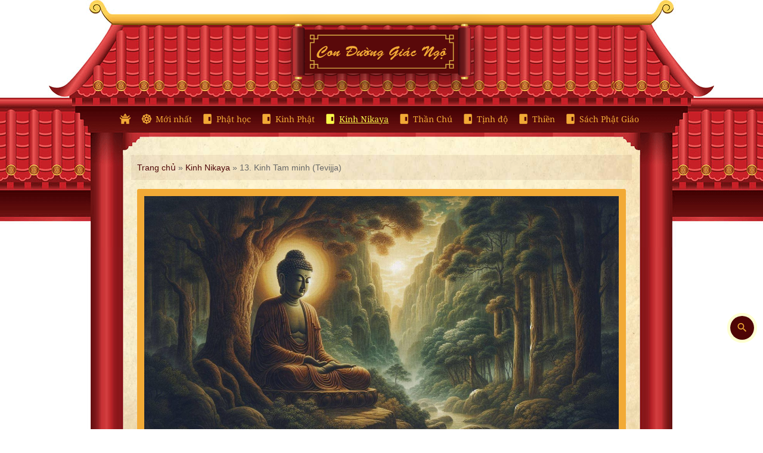

--- FILE ---
content_type: text/html; charset=UTF-8
request_url: https://conduonggiacngo.com/13-kinh-tam-minh-tevijja
body_size: 15319
content:
<!doctype html>
<html lang="vi" class="no-js">
	<head>
		<meta charset="UTF-8">
		<title>13. Kinh Tam minh (Tevijja) - Kinh Nikaya</title>
 
    <meta http-equiv="REFRESH" content="800"/>
    <meta name="viewport" content="width=device-width, initial-scale=1.0">
    <meta name="theme-color" content="#4e0506">
    <meta name="copyright" content="conduonggiacngo.com"/>
    <meta name="author" content="conduonggiacngo.com"/>
    <meta name="DC.title" content="Con Đường Giác Ngộ - Phật học - Kinh Phật - Thần chú - Tịnh độ - Lời Phật dạy" />
    <meta name="DC.description" content="Lời dạy của Đức Phật, thông tin Kinh Phật, Phật học, Thần chú, Hỏi đáp Phật pháp, Gieo duyên Phật pháp đến mọi người">
    <meta name="DC.language" scheme="ISO639-1" content="vi-vn">
    <meta name="geo.region" content="VN-SG" />
    <meta name="geo.placename" content="Con Đường Giác Ngộ - Phật học - Kinh Phật - Thần chú - Tịnh độ - Lời Phật dạy" />
    <meta name="geo.position" content="10.778238622588686;106.70194059005611" />
    <meta name="ICBM" content="10.778238622588686, 106.70194059005611" />
    
    <!-- iPad icons -->
    <link rel="apple-touch-icon-precomposed" href="https://conduonggiacngo.com/wp-content/themes/cdgn/img/icons/72x72.png" sizes="72x72">
    <link rel="apple-touch-icon-precomposed" href="https://conduonggiacngo.com/wp-content/themes/cdgn/img/icons/114x114.png" sizes="144x144">
    <!-- iPhone and iPod touch icons -->
    <link rel="apple-touch-icon-precomposed" href="https://conduonggiacngo.com/wp-content/themes/cdgn/img/icons/57x57.png" sizes="57x57">
    <link rel="apple-touch-icon-precomposed" href="https://conduonggiacngo.com/wp-content/themes/cdgn/img/icons/114x114.png" sizes="114x114">
    <!-- Nokia Symbian -->
    <link rel="nokia-touch-icon" href="https://conduonggiacngo.com/wp-content/themes/cdgn/img/icons/57x57.png">
    <!-- Android icon precomposed so it takes precedence -->
    <link rel="apple-touch-icon-precomposed" href="https://conduonggiacngo.com/wp-content/themes/cdgn/img/icons/114x114.png" sizes="1x1">
    <link href="https://conduonggiacngo.com/wp-content/themes/cdgn/img/icons/favicon.ico" rel="shortcut icon">
    <link href="https://conduonggiacngo.com/wp-content/themes/cdgn/img/icons/touch.png" rel="apple-touch-icon-precomposed">
    <link rel="manifest" href="/pwa/manifest.json">


    <!-- Global site tag (gtag.js) - Google Analytics -->
    <script async src="https://www.googletagmanager.com/gtag/js?id=UA-142985627-1"></script>
    <script>
      window.dataLayer = window.dataLayer || [];
      function gtag(){dataLayer.push(arguments);}
      gtag('js', new Date());

      gtag('config', 'UA-142985627-1');
    </script>

		<meta name='robots' content='index, follow, max-image-preview:large, max-snippet:-1, max-video-preview:-1' />

	<!-- This site is optimized with the Yoast SEO Premium plugin v23.3 (Yoast SEO v26.5) - https://yoast.com/wordpress/plugins/seo/ -->
	<link rel="canonical" href="https://conduonggiacngo.com/13-kinh-tam-minh-tevijja" />
	<link rel="next" href="https://conduonggiacngo.com/13-kinh-tam-minh-tevijja/2" />
	<meta property="og:locale" content="vi_VN" />
	<meta property="og:type" content="article" />
	<meta property="og:title" content="13. Kinh Tam minh (Tevijja)" />
	<meta property="og:description" content="(Tevijja sutta) 1. Như vầy tôi nghe. Một thời Thế Tôn đang du hành ở Kosala (Câu-tát-la) cùng với đại chúng Tỷ-kheo khoảng năm trăm vị và đi đến một làng Bà-la-môn ở Kosala tên là Manasàkata. Tại đây, ở Manasakata, Thế Tôn trú tại một vườn xoài trên bờ sông Aciravati (A-trí-la-phạt-để), phía Bắc... Xem thêm" />
	<meta property="og:url" content="https://conduonggiacngo.com/13-kinh-tam-minh-tevijja" />
	<meta property="og:site_name" content="Con Đường Giác Ngộ" />
	<meta property="article:publisher" content="https://www.facebook.com/conduonggiacngo.com.2016" />
	<meta property="article:author" content="https://www.facebook.com/conduonggiacngo.com.2016" />
	<meta property="article:published_time" content="2024-05-25T06:34:49+00:00" />
	<meta property="article:modified_time" content="2024-06-02T12:18:46+00:00" />
	<meta property="og:image" content="https://conduonggiacngo.com/wp-content/uploads/2024/05/kinh-tam-minh-tevijja.jpg" />
	<meta property="og:image:width" content="1792" />
	<meta property="og:image:height" content="1024" />
	<meta property="og:image:type" content="image/jpeg" />
	<meta name="author" content="Thiện Chơn" />
	<meta name="twitter:card" content="summary_large_image" />
	<meta name="twitter:label1" content="Được viết bởi" />
	<meta name="twitter:data1" content="Thiện Chơn" />
	<meta name="twitter:label2" content="Ước tính thời gian đọc" />
	<meta name="twitter:data2" content="33 phút" />
	<script type="application/ld+json" class="yoast-schema-graph">{"@context":"https://schema.org","@graph":[{"@type":"Article","@id":"https://conduonggiacngo.com/13-kinh-tam-minh-tevijja#article","isPartOf":{"@id":"https://conduonggiacngo.com/13-kinh-tam-minh-tevijja"},"author":{"name":"Thiện Chơn","@id":"https://conduonggiacngo.com/#/schema/person/bd14800561793a5a4a318771f6a32204"},"headline":"13. Kinh Tam minh (Tevijja)","datePublished":"2024-05-25T06:34:49+00:00","dateModified":"2024-06-02T12:18:46+00:00","mainEntityOfPage":{"@id":"https://conduonggiacngo.com/13-kinh-tam-minh-tevijja"},"wordCount":9425,"publisher":{"@id":"https://conduonggiacngo.com/#/schema/person/bd14800561793a5a4a318771f6a32204"},"image":{"@id":"https://conduonggiacngo.com/13-kinh-tam-minh-tevijja#primaryimage"},"thumbnailUrl":"https://conduonggiacngo.com/wp-content/uploads/2024/05/kinh-tam-minh-tevijja.jpg","keywords":["Kinh Trường Bộ"],"articleSection":["Kinh Nikaya"],"inLanguage":"vi"},{"@type":"WebPage","@id":"https://conduonggiacngo.com/13-kinh-tam-minh-tevijja","url":"https://conduonggiacngo.com/13-kinh-tam-minh-tevijja","name":"13. Kinh Tam minh (Tevijja) - Kinh Nikaya","isPartOf":{"@id":"https://conduonggiacngo.com/#website"},"primaryImageOfPage":{"@id":"https://conduonggiacngo.com/13-kinh-tam-minh-tevijja#primaryimage"},"image":{"@id":"https://conduonggiacngo.com/13-kinh-tam-minh-tevijja#primaryimage"},"thumbnailUrl":"https://conduonggiacngo.com/wp-content/uploads/2024/05/kinh-tam-minh-tevijja.jpg","datePublished":"2024-05-25T06:34:49+00:00","dateModified":"2024-06-02T12:18:46+00:00","breadcrumb":{"@id":"https://conduonggiacngo.com/13-kinh-tam-minh-tevijja#breadcrumb"},"inLanguage":"vi","potentialAction":[{"@type":"ReadAction","target":["https://conduonggiacngo.com/13-kinh-tam-minh-tevijja"]}]},{"@type":"ImageObject","inLanguage":"vi","@id":"https://conduonggiacngo.com/13-kinh-tam-minh-tevijja#primaryimage","url":"https://conduonggiacngo.com/wp-content/uploads/2024/05/kinh-tam-minh-tevijja.jpg","contentUrl":"https://conduonggiacngo.com/wp-content/uploads/2024/05/kinh-tam-minh-tevijja.jpg","width":1792,"height":1024,"caption":"Kinh Tam minh (Tevijja)"},{"@type":"BreadcrumbList","@id":"https://conduonggiacngo.com/13-kinh-tam-minh-tevijja#breadcrumb","itemListElement":[{"@type":"ListItem","position":1,"name":"Trang chủ","item":"https://conduonggiacngo.com/"},{"@type":"ListItem","position":2,"name":"Kinh Nikaya"}]},{"@type":"WebSite","@id":"https://conduonggiacngo.com/#website","url":"https://conduonggiacngo.com/","name":"Con Đường Giác Ngộ","description":"Lời dạy của Đức Phật, thông tin Kinh Phật, Phật học, Thần chú, Hỏi đáp Phật pháp, Gieo duyên Phật pháp đến mọi người","publisher":{"@id":"https://conduonggiacngo.com/#/schema/person/bd14800561793a5a4a318771f6a32204"},"potentialAction":[{"@type":"SearchAction","target":{"@type":"EntryPoint","urlTemplate":"https://conduonggiacngo.com/?s={search_term_string}"},"query-input":{"@type":"PropertyValueSpecification","valueRequired":true,"valueName":"search_term_string"}}],"inLanguage":"vi"},{"@type":["Person","Organization"],"@id":"https://conduonggiacngo.com/#/schema/person/bd14800561793a5a4a318771f6a32204","name":"Thiện Chơn","image":{"@type":"ImageObject","inLanguage":"vi","@id":"https://conduonggiacngo.com/#/schema/person/image/","url":"https://conduonggiacngo.com/wp-content/uploads/2021/09/touch.png","contentUrl":"https://conduonggiacngo.com/wp-content/uploads/2021/09/touch.png","width":1281,"height":1280,"caption":"Thiện Chơn"},"logo":{"@id":"https://conduonggiacngo.com/#/schema/person/image/"},"sameAs":["https://www.facebook.com/conduonggiacngo.com.2016"],"url":"https://conduonggiacngo.com/author/thienchon"}]}</script>
	<!-- / Yoast SEO Premium plugin. -->


<link rel="alternate" title="oNhúng (JSON)" type="application/json+oembed" href="https://conduonggiacngo.com/wp-json/oembed/1.0/embed?url=https%3A%2F%2Fconduonggiacngo.com%2F13-kinh-tam-minh-tevijja" />
<link rel="alternate" title="oNhúng (XML)" type="text/xml+oembed" href="https://conduonggiacngo.com/wp-json/oembed/1.0/embed?url=https%3A%2F%2Fconduonggiacngo.com%2F13-kinh-tam-minh-tevijja&#038;format=xml" />
<style id='wp-img-auto-sizes-contain-inline-css' type='text/css'>
img:is([sizes=auto i],[sizes^="auto," i]){contain-intrinsic-size:3000px 1500px}
/*# sourceURL=wp-img-auto-sizes-contain-inline-css */
</style>
<style id='wp-emoji-styles-inline-css' type='text/css'>

	img.wp-smiley, img.emoji {
		display: inline !important;
		border: none !important;
		box-shadow: none !important;
		height: 1em !important;
		width: 1em !important;
		margin: 0 0.07em !important;
		vertical-align: -0.1em !important;
		background: none !important;
		padding: 0 !important;
	}
/*# sourceURL=wp-emoji-styles-inline-css */
</style>
<style id='wp-block-library-inline-css' type='text/css'>
:root{--wp-block-synced-color:#7a00df;--wp-block-synced-color--rgb:122,0,223;--wp-bound-block-color:var(--wp-block-synced-color);--wp-editor-canvas-background:#ddd;--wp-admin-theme-color:#007cba;--wp-admin-theme-color--rgb:0,124,186;--wp-admin-theme-color-darker-10:#006ba1;--wp-admin-theme-color-darker-10--rgb:0,107,160.5;--wp-admin-theme-color-darker-20:#005a87;--wp-admin-theme-color-darker-20--rgb:0,90,135;--wp-admin-border-width-focus:2px}@media (min-resolution:192dpi){:root{--wp-admin-border-width-focus:1.5px}}.wp-element-button{cursor:pointer}:root .has-very-light-gray-background-color{background-color:#eee}:root .has-very-dark-gray-background-color{background-color:#313131}:root .has-very-light-gray-color{color:#eee}:root .has-very-dark-gray-color{color:#313131}:root .has-vivid-green-cyan-to-vivid-cyan-blue-gradient-background{background:linear-gradient(135deg,#00d084,#0693e3)}:root .has-purple-crush-gradient-background{background:linear-gradient(135deg,#34e2e4,#4721fb 50%,#ab1dfe)}:root .has-hazy-dawn-gradient-background{background:linear-gradient(135deg,#faaca8,#dad0ec)}:root .has-subdued-olive-gradient-background{background:linear-gradient(135deg,#fafae1,#67a671)}:root .has-atomic-cream-gradient-background{background:linear-gradient(135deg,#fdd79a,#004a59)}:root .has-nightshade-gradient-background{background:linear-gradient(135deg,#330968,#31cdcf)}:root .has-midnight-gradient-background{background:linear-gradient(135deg,#020381,#2874fc)}:root{--wp--preset--font-size--normal:16px;--wp--preset--font-size--huge:42px}.has-regular-font-size{font-size:1em}.has-larger-font-size{font-size:2.625em}.has-normal-font-size{font-size:var(--wp--preset--font-size--normal)}.has-huge-font-size{font-size:var(--wp--preset--font-size--huge)}.has-text-align-center{text-align:center}.has-text-align-left{text-align:left}.has-text-align-right{text-align:right}.has-fit-text{white-space:nowrap!important}#end-resizable-editor-section{display:none}.aligncenter{clear:both}.items-justified-left{justify-content:flex-start}.items-justified-center{justify-content:center}.items-justified-right{justify-content:flex-end}.items-justified-space-between{justify-content:space-between}.screen-reader-text{border:0;clip-path:inset(50%);height:1px;margin:-1px;overflow:hidden;padding:0;position:absolute;width:1px;word-wrap:normal!important}.screen-reader-text:focus{background-color:#ddd;clip-path:none;color:#444;display:block;font-size:1em;height:auto;left:5px;line-height:normal;padding:15px 23px 14px;text-decoration:none;top:5px;width:auto;z-index:100000}html :where(.has-border-color){border-style:solid}html :where([style*=border-top-color]){border-top-style:solid}html :where([style*=border-right-color]){border-right-style:solid}html :where([style*=border-bottom-color]){border-bottom-style:solid}html :where([style*=border-left-color]){border-left-style:solid}html :where([style*=border-width]){border-style:solid}html :where([style*=border-top-width]){border-top-style:solid}html :where([style*=border-right-width]){border-right-style:solid}html :where([style*=border-bottom-width]){border-bottom-style:solid}html :where([style*=border-left-width]){border-left-style:solid}html :where(img[class*=wp-image-]){height:auto;max-width:100%}:where(figure){margin:0 0 1em}html :where(.is-position-sticky){--wp-admin--admin-bar--position-offset:var(--wp-admin--admin-bar--height,0px)}@media screen and (max-width:600px){html :where(.is-position-sticky){--wp-admin--admin-bar--position-offset:0px}}

/*# sourceURL=wp-block-library-inline-css */
</style><style id='global-styles-inline-css' type='text/css'>
:root{--wp--preset--aspect-ratio--square: 1;--wp--preset--aspect-ratio--4-3: 4/3;--wp--preset--aspect-ratio--3-4: 3/4;--wp--preset--aspect-ratio--3-2: 3/2;--wp--preset--aspect-ratio--2-3: 2/3;--wp--preset--aspect-ratio--16-9: 16/9;--wp--preset--aspect-ratio--9-16: 9/16;--wp--preset--color--black: #000000;--wp--preset--color--cyan-bluish-gray: #abb8c3;--wp--preset--color--white: #ffffff;--wp--preset--color--pale-pink: #f78da7;--wp--preset--color--vivid-red: #cf2e2e;--wp--preset--color--luminous-vivid-orange: #ff6900;--wp--preset--color--luminous-vivid-amber: #fcb900;--wp--preset--color--light-green-cyan: #7bdcb5;--wp--preset--color--vivid-green-cyan: #00d084;--wp--preset--color--pale-cyan-blue: #8ed1fc;--wp--preset--color--vivid-cyan-blue: #0693e3;--wp--preset--color--vivid-purple: #9b51e0;--wp--preset--gradient--vivid-cyan-blue-to-vivid-purple: linear-gradient(135deg,rgb(6,147,227) 0%,rgb(155,81,224) 100%);--wp--preset--gradient--light-green-cyan-to-vivid-green-cyan: linear-gradient(135deg,rgb(122,220,180) 0%,rgb(0,208,130) 100%);--wp--preset--gradient--luminous-vivid-amber-to-luminous-vivid-orange: linear-gradient(135deg,rgb(252,185,0) 0%,rgb(255,105,0) 100%);--wp--preset--gradient--luminous-vivid-orange-to-vivid-red: linear-gradient(135deg,rgb(255,105,0) 0%,rgb(207,46,46) 100%);--wp--preset--gradient--very-light-gray-to-cyan-bluish-gray: linear-gradient(135deg,rgb(238,238,238) 0%,rgb(169,184,195) 100%);--wp--preset--gradient--cool-to-warm-spectrum: linear-gradient(135deg,rgb(74,234,220) 0%,rgb(151,120,209) 20%,rgb(207,42,186) 40%,rgb(238,44,130) 60%,rgb(251,105,98) 80%,rgb(254,248,76) 100%);--wp--preset--gradient--blush-light-purple: linear-gradient(135deg,rgb(255,206,236) 0%,rgb(152,150,240) 100%);--wp--preset--gradient--blush-bordeaux: linear-gradient(135deg,rgb(254,205,165) 0%,rgb(254,45,45) 50%,rgb(107,0,62) 100%);--wp--preset--gradient--luminous-dusk: linear-gradient(135deg,rgb(255,203,112) 0%,rgb(199,81,192) 50%,rgb(65,88,208) 100%);--wp--preset--gradient--pale-ocean: linear-gradient(135deg,rgb(255,245,203) 0%,rgb(182,227,212) 50%,rgb(51,167,181) 100%);--wp--preset--gradient--electric-grass: linear-gradient(135deg,rgb(202,248,128) 0%,rgb(113,206,126) 100%);--wp--preset--gradient--midnight: linear-gradient(135deg,rgb(2,3,129) 0%,rgb(40,116,252) 100%);--wp--preset--font-size--small: 13px;--wp--preset--font-size--medium: 20px;--wp--preset--font-size--large: 36px;--wp--preset--font-size--x-large: 42px;--wp--preset--spacing--20: 0.44rem;--wp--preset--spacing--30: 0.67rem;--wp--preset--spacing--40: 1rem;--wp--preset--spacing--50: 1.5rem;--wp--preset--spacing--60: 2.25rem;--wp--preset--spacing--70: 3.38rem;--wp--preset--spacing--80: 5.06rem;--wp--preset--shadow--natural: 6px 6px 9px rgba(0, 0, 0, 0.2);--wp--preset--shadow--deep: 12px 12px 50px rgba(0, 0, 0, 0.4);--wp--preset--shadow--sharp: 6px 6px 0px rgba(0, 0, 0, 0.2);--wp--preset--shadow--outlined: 6px 6px 0px -3px rgb(255, 255, 255), 6px 6px rgb(0, 0, 0);--wp--preset--shadow--crisp: 6px 6px 0px rgb(0, 0, 0);}:where(.is-layout-flex){gap: 0.5em;}:where(.is-layout-grid){gap: 0.5em;}body .is-layout-flex{display: flex;}.is-layout-flex{flex-wrap: wrap;align-items: center;}.is-layout-flex > :is(*, div){margin: 0;}body .is-layout-grid{display: grid;}.is-layout-grid > :is(*, div){margin: 0;}:where(.wp-block-columns.is-layout-flex){gap: 2em;}:where(.wp-block-columns.is-layout-grid){gap: 2em;}:where(.wp-block-post-template.is-layout-flex){gap: 1.25em;}:where(.wp-block-post-template.is-layout-grid){gap: 1.25em;}.has-black-color{color: var(--wp--preset--color--black) !important;}.has-cyan-bluish-gray-color{color: var(--wp--preset--color--cyan-bluish-gray) !important;}.has-white-color{color: var(--wp--preset--color--white) !important;}.has-pale-pink-color{color: var(--wp--preset--color--pale-pink) !important;}.has-vivid-red-color{color: var(--wp--preset--color--vivid-red) !important;}.has-luminous-vivid-orange-color{color: var(--wp--preset--color--luminous-vivid-orange) !important;}.has-luminous-vivid-amber-color{color: var(--wp--preset--color--luminous-vivid-amber) !important;}.has-light-green-cyan-color{color: var(--wp--preset--color--light-green-cyan) !important;}.has-vivid-green-cyan-color{color: var(--wp--preset--color--vivid-green-cyan) !important;}.has-pale-cyan-blue-color{color: var(--wp--preset--color--pale-cyan-blue) !important;}.has-vivid-cyan-blue-color{color: var(--wp--preset--color--vivid-cyan-blue) !important;}.has-vivid-purple-color{color: var(--wp--preset--color--vivid-purple) !important;}.has-black-background-color{background-color: var(--wp--preset--color--black) !important;}.has-cyan-bluish-gray-background-color{background-color: var(--wp--preset--color--cyan-bluish-gray) !important;}.has-white-background-color{background-color: var(--wp--preset--color--white) !important;}.has-pale-pink-background-color{background-color: var(--wp--preset--color--pale-pink) !important;}.has-vivid-red-background-color{background-color: var(--wp--preset--color--vivid-red) !important;}.has-luminous-vivid-orange-background-color{background-color: var(--wp--preset--color--luminous-vivid-orange) !important;}.has-luminous-vivid-amber-background-color{background-color: var(--wp--preset--color--luminous-vivid-amber) !important;}.has-light-green-cyan-background-color{background-color: var(--wp--preset--color--light-green-cyan) !important;}.has-vivid-green-cyan-background-color{background-color: var(--wp--preset--color--vivid-green-cyan) !important;}.has-pale-cyan-blue-background-color{background-color: var(--wp--preset--color--pale-cyan-blue) !important;}.has-vivid-cyan-blue-background-color{background-color: var(--wp--preset--color--vivid-cyan-blue) !important;}.has-vivid-purple-background-color{background-color: var(--wp--preset--color--vivid-purple) !important;}.has-black-border-color{border-color: var(--wp--preset--color--black) !important;}.has-cyan-bluish-gray-border-color{border-color: var(--wp--preset--color--cyan-bluish-gray) !important;}.has-white-border-color{border-color: var(--wp--preset--color--white) !important;}.has-pale-pink-border-color{border-color: var(--wp--preset--color--pale-pink) !important;}.has-vivid-red-border-color{border-color: var(--wp--preset--color--vivid-red) !important;}.has-luminous-vivid-orange-border-color{border-color: var(--wp--preset--color--luminous-vivid-orange) !important;}.has-luminous-vivid-amber-border-color{border-color: var(--wp--preset--color--luminous-vivid-amber) !important;}.has-light-green-cyan-border-color{border-color: var(--wp--preset--color--light-green-cyan) !important;}.has-vivid-green-cyan-border-color{border-color: var(--wp--preset--color--vivid-green-cyan) !important;}.has-pale-cyan-blue-border-color{border-color: var(--wp--preset--color--pale-cyan-blue) !important;}.has-vivid-cyan-blue-border-color{border-color: var(--wp--preset--color--vivid-cyan-blue) !important;}.has-vivid-purple-border-color{border-color: var(--wp--preset--color--vivid-purple) !important;}.has-vivid-cyan-blue-to-vivid-purple-gradient-background{background: var(--wp--preset--gradient--vivid-cyan-blue-to-vivid-purple) !important;}.has-light-green-cyan-to-vivid-green-cyan-gradient-background{background: var(--wp--preset--gradient--light-green-cyan-to-vivid-green-cyan) !important;}.has-luminous-vivid-amber-to-luminous-vivid-orange-gradient-background{background: var(--wp--preset--gradient--luminous-vivid-amber-to-luminous-vivid-orange) !important;}.has-luminous-vivid-orange-to-vivid-red-gradient-background{background: var(--wp--preset--gradient--luminous-vivid-orange-to-vivid-red) !important;}.has-very-light-gray-to-cyan-bluish-gray-gradient-background{background: var(--wp--preset--gradient--very-light-gray-to-cyan-bluish-gray) !important;}.has-cool-to-warm-spectrum-gradient-background{background: var(--wp--preset--gradient--cool-to-warm-spectrum) !important;}.has-blush-light-purple-gradient-background{background: var(--wp--preset--gradient--blush-light-purple) !important;}.has-blush-bordeaux-gradient-background{background: var(--wp--preset--gradient--blush-bordeaux) !important;}.has-luminous-dusk-gradient-background{background: var(--wp--preset--gradient--luminous-dusk) !important;}.has-pale-ocean-gradient-background{background: var(--wp--preset--gradient--pale-ocean) !important;}.has-electric-grass-gradient-background{background: var(--wp--preset--gradient--electric-grass) !important;}.has-midnight-gradient-background{background: var(--wp--preset--gradient--midnight) !important;}.has-small-font-size{font-size: var(--wp--preset--font-size--small) !important;}.has-medium-font-size{font-size: var(--wp--preset--font-size--medium) !important;}.has-large-font-size{font-size: var(--wp--preset--font-size--large) !important;}.has-x-large-font-size{font-size: var(--wp--preset--font-size--x-large) !important;}
/*# sourceURL=global-styles-inline-css */
</style>

<style id='classic-theme-styles-inline-css' type='text/css'>
/*! This file is auto-generated */
.wp-block-button__link{color:#fff;background-color:#32373c;border-radius:9999px;box-shadow:none;text-decoration:none;padding:calc(.667em + 2px) calc(1.333em + 2px);font-size:1.125em}.wp-block-file__button{background:#32373c;color:#fff;text-decoration:none}
/*# sourceURL=/wp-includes/css/classic-themes.min.css */
</style>
<link rel='stylesheet' id='contact-form-7-css' href='https://conduonggiacngo.com/wp-content/plugins/contact-form-7/includes/css/styles.css?ver=6.1.4' media='all' />
<link rel='stylesheet' id='html5blank-css' href='https://conduonggiacngo.com/wp-content/themes/cdgn/style.css?ver=1.0' media='all' />
<link rel='stylesheet' id='main-css' href='https://conduonggiacngo.com/wp-content/themes/cdgn/css/main.css?ver=3.9' media='all' />
<script type="text/javascript" src="https://conduonggiacngo.com/wp-includes/js/jquery/jquery.min.js?ver=3.7.1" id="jquery-core-js"></script>
<script type="text/javascript" src="https://conduonggiacngo.com/wp-includes/js/jquery/jquery-migrate.min.js?ver=3.4.1" id="jquery-migrate-js"></script>
<script type="text/javascript" src="https://conduonggiacngo.com/wp-content/themes/cdgn/js/wow.min.js?ver=1.0.0" id="wowjs-js"></script>
<script type="text/javascript" src="https://conduonggiacngo.com/wp-content/themes/cdgn/js/scripts.js?ver=1.0.7" id="html5blankscripts-js"></script>
<link rel="https://api.w.org/" href="https://conduonggiacngo.com/wp-json/" /><link rel="alternate" title="JSON" type="application/json" href="https://conduonggiacngo.com/wp-json/wp/v2/posts/1700" /><link rel="icon" href="https://conduonggiacngo.com/wp-content/uploads/2021/09/cropped-touch-120x120.png" sizes="32x32" />
<link rel="icon" href="https://conduonggiacngo.com/wp-content/uploads/2021/09/cropped-touch.png" sizes="192x192" />
<link rel="apple-touch-icon" href="https://conduonggiacngo.com/wp-content/uploads/2021/09/cropped-touch.png" />
<meta name="msapplication-TileImage" content="https://conduonggiacngo.com/wp-content/uploads/2021/09/cropped-touch.png" />
	</head>
	<body class="wp-singular post-template post-template-single-kinh-nikaya post-template-single-kinh-nikaya-php single single-post postid-1700 single-format-standard wp-theme-cdgn 13-kinh-tam-minh-tevijja">
    <!--<div class="wrapper">-->
      
              <div class="logo">
          <a href="https://conduonggiacngo.com">
            <img src="https://conduonggiacngo.com/wp-content/themes/cdgn/img/logo-conduongiacngo.svg" alt="Con Đường Giác Ngộ" class="logo-img">
          </a>
       </div>
          
      
			<header id="header" class="header" role="banner">
        <nav class="nav pc" role="navigation">
          <ul class="main-menu clear"><li id="menu-item-245" class="menu-item menu-item-type-post_type menu-item-object-page menu-item-home menu-item-245"><a href="https://conduonggiacngo.com/" title="Con Đường Giác Ngộ"><span class="mdi mdi-temple-buddhist"></span></a></li>
<li id="menu-item-1102" class="menu-item menu-item-type-post_type menu-item-object-page menu-item-1102"><a href="https://conduonggiacngo.com/moi-nhat"><span class="mdi mdi-dharmachakra"></span> Mới nhất</a></li>
<li id="menu-item-351" class="menu-item menu-item-type-taxonomy menu-item-object-category menu-item-351"><a href="https://conduonggiacngo.com/phat-hoc" title="Phật học"><span class="mdi mdi-page-layout-sidebar-right"></span> Phật học</a></li>
<li id="menu-item-15" class="menu-item menu-item-type-taxonomy menu-item-object-category menu-item-15"><a href="https://conduonggiacngo.com/kinh-phat" title="Kinh Phật"><span class="mdi mdi-page-layout-sidebar-right"></span> Kinh Phật</a></li>
<li id="menu-item-1747" class="menu-item menu-item-type-taxonomy menu-item-object-category current-post-ancestor current-menu-parent current-post-parent menu-item-1747"><a href="https://conduonggiacngo.com/kinh-nikaya" title="Kinh Nikaya"><span class="mdi mdi-page-layout-sidebar-right"></span> Kinh Nikaya</a></li>
<li id="menu-item-13" class="menu-item menu-item-type-taxonomy menu-item-object-category menu-item-13"><a href="https://conduonggiacngo.com/than-chu" title="Thần Chú"><span class="mdi mdi-page-layout-sidebar-right"></span> Thần Chú</a></li>
<li id="menu-item-141" class="menu-item menu-item-type-taxonomy menu-item-object-category menu-item-141"><a href="https://conduonggiacngo.com/tinh-do" title="Tịnh Độ"><span class="mdi mdi-page-layout-sidebar-right"></span> Tịnh độ</a></li>
<li id="menu-item-2625" class="menu-item menu-item-type-taxonomy menu-item-object-category menu-item-2625"><a href="https://conduonggiacngo.com/thien" title="Thiền"><span class="mdi mdi-page-layout-sidebar-right"></span> Thiền</a></li>
<li id="menu-item-1517" class="menu-item menu-item-type-post_type_archive menu-item-object-sach menu-item-1517"><a href="https://conduonggiacngo.com/sach-phat-giao" title="Sách Phật Giáo"><span class="mdi mdi-page-layout-sidebar-right"></span> Sách Phật Giáo</a></li>
<li ><a id="btn-show-extra-menu" href="javascript:;"><span class="mdi mdi-menu-open"></span> Tất cả</a></li></ul>        </nav>
			</header>
	<main class="container detail-page">
      <div class="sidebar-left"></div>
      <div class="main-content">
        <div class="inner-main-content">
      <p id = "breadcrumbs"><span><span><a href="https://conduonggiacngo.com/">Trang chủ</a></span> » <span><a href="https://conduonggiacngo.com/kinh-nikaya">Kinh Nikaya</a></span> » <span class="breadcrumb_last" aria-current="page">13. Kinh Tam minh (Tevijja)</span></span></p>          
                            <div class="featured-image">
              <img src="https://conduonggiacngo.com/wp-content/uploads/2024/05/kinh-tam-minh-tevijja.jpg" class="attachment-post-thumbnail size-post-thumbnail wp-post-image" alt="Kinh Tam minh (Tevijja)" decoding="async" fetchpriority="high" srcset="https://conduonggiacngo.com/wp-content/uploads/2024/05/kinh-tam-minh-tevijja.jpg 1792w, https://conduonggiacngo.com/wp-content/uploads/2024/05/kinh-tam-minh-tevijja-300x171.jpg 300w, https://conduonggiacngo.com/wp-content/uploads/2024/05/kinh-tam-minh-tevijja-1024x585.jpg 1024w, https://conduonggiacngo.com/wp-content/uploads/2024/05/kinh-tam-minh-tevijja-768x439.jpg 768w, https://conduonggiacngo.com/wp-content/uploads/2024/05/kinh-tam-minh-tevijja-1536x878.jpg 1536w, https://conduonggiacngo.com/wp-content/uploads/2024/05/kinh-tam-minh-tevijja-450x257.jpg 450w" sizes="(max-width: 1792px) 100vw, 1792px" />            </div>
                    
          <h1 class="title-detail">13. Kinh Tam minh (Tevijja)</h1>
          <p class="date">
            <span><span class="mdi mdi-calendar-month"></span> 25/05/2024</span>
            <span class="right"><span class="mdi mdi-eye-outline"></span> 1.401 lượt xem</span>
          </p>
          <article class="content-detail">
            
<p style="text-align: center;"><strong>(Tevijja sutta)</strong></p>
<p>1. Như vầy tôi nghe. Một thời Thế Tôn đang du hành ở Kosala (Câu-tát-la) cùng với đại chúng Tỷ-kheo khoảng năm trăm vị và đi đến một làng Bà-la-môn ở Kosala tên là Manasàkata. Tại đây, ở Manasakata, Thế Tôn trú tại một vườn xoài trên bờ sông Aciravati (A-trí-la-phạt-để), phía Bắc làng Manasàkata.</p>
<p>2. Lúc bấy giờ, nhiều Bà-la-môn trứ danh, đại phú hào ở tại Manasàkata như Bà-la-môn Canki (Thường-già), Bà-la-môn Tàrukkha (Ða-lê-xa) Bà-la-môn Pokkharasàti (Phí-già-la-bà-la), Bà-la-môn Jànussoni (Sanh Lậu), Bà-la-môn Todeyya (Ðạo-đề-da) và nhiều Bà-la-môn trứ danh, đại phú hào khác.</p>
<p>3. Lúc bấy giờ, một cuộc nghị luận về chánh đạo và tà đạo khởi lên giữa Vàsettha (Bà-tất-sá) và Bhàradvàja (Bạt-la-đà-phạn-xà) trong khi đi bách bộ để tĩnh dưỡng, vừa đi vừa suy nghĩ tư duy.</p>
<p>4. Thanh niên Bà-la-môn Vàsettha nói:</p>
<p>&#8211; Ðây là trực đạo, đây là chánh đạo hướng đến, dẫn đến cộng trú với Phạm thiên cho những ai thực hành theo. Ðó là con đường do Bà-la-môn Pokkharasàti giảng dạy;</p>
<p>5. Thanh niên Bà-la-môn Bhàradvàja nói:</p>
<p>&#8211; Ðây là trực đạo, đây là chánh đạo hướng đến, dẫn đến cộng trú với Phạm thiên cho những ai thực hành theo, đó là con đường do Bà-la-môn Tàrukkha giảng dạy.</p>
<p>6. Thanh niên Bà-la-môn Vàsettha không thể thuyết phục được thanh niên Bà-la-môn Bhàradvàja và thanh niên Bà-la-môn Bhàradvàja, cũng không thể thuyết phục được thanh niên Bà-la-môn Vàsettha.</p>
<p>7. Khi ấy thanh niên Bà-la-môn Vàsettha nói với thanh niên Bà-la-môn Bhàradvàja:</p>
<p>&#8211; Này Bhàradvàja, Sa-môn Gotama là Thích tử, xuất gia từ dòng họ Thích-ca, nay trú ở Manasàkata, tại một vườn xoài trên bờ sông Aciravati, phía Bắc làng Manasàkata. Tiếng đồn tốt đẹp sau đây được truyền đi về Tôn giả Gotama: &#8220;Ngài là Thế Tôn, bậc A-la-hán, Chánh Biến Tri, Minh Hạnh Túc, Thiện Thệ, Thế Gian Giải, Vô Thượng Sĩ, Ðiều Ngự Trượng Phu, Thiên Nhân Sư, Phật, Thế Tôn&#8221;. Này Bhàradvàja, hãy đến Sa-môn Gotama và hỏi Sa-môn Gotama về nghĩa lý này, và Sa-môn Gotama trả lời như thế nào, chúng ta sẽ như vậy thọ trì.</p>
<p>&#8211; Tôn giả, xin vâng!</p>
<p>Thanh niên Bà-la-môn Bhàradvàja trả lời với thanh niên Bà-la-môn Vàsettha.</p>
<p>8. Lúc bấy giờ hai thanh niên Bà-la-môn Vàsettha và Bhàradvàja đến Thế Tôn, khi đã đến liền nói những lời chào đón hỏi thăm xã giao với Thế Tôn và ngồi xuống một bên, khi ngồi xuống một bên, thanh niên Bà-la-môn Vàsettha bạch Thế Tôn:</p>
<p>&#8211; Tôn giả Gotama, một cuộc nghị luận về chánh đạo và tà đạo khởi lên giữa hai chúng tôi trong khi đi bách bộ để tĩnh dưỡng vừa đi vừa suy nghĩ, tư duy. Tôi nói như vầy: &#8220;Ðây là trực đạo, đây là chánh đạo, hướng đến, dẫn đến cộng trú với Phạm thiên cho những ai thực hành theo, đó là con đường do Bà-la-môn Pokkharasàti giảng dạy&#8221;. Thanh niên Bà-la-môn Bhàradvàja nói như vầy: &#8220;Ðây là trực đạo, đây là chánh đạo hướng đến, dẫn đến cộng trú với Phạm thiên cho những ai thực hành theo, đó là con đường do Bà-la-môn Tàrukkha giảng dạy&#8221;. Tôn giả Gotama , đó là sự tranh luận, sự luận chấp, đó là sự bất đồng ý kiến.</p>
<p>9. Này Vàsettha, Ngươi nói như vầy: &#8220;Ðây là trực đạo, đây là chánh đạo, hướng đến, dẫn đến cộng trú với Phạm thiên cho những ai thực hành theo. Ðó là con đường do Bà-la-môn Pokkharasàti giảng dạy&#8221;. Còn thanh niên Bà-la-môn Bhàradvàja nói như vầy: &#8220;Ðây là trực đạo, đây là chánh đạo hướng , dẫn đến cộng trú với Phạm thiên cho những ai thực hành theo, đó là con đường do Bà-la-môn Tàrukkha giảng dạy&#8221;. Này Vàsettha, ở nơi đây tranh biện về vấn đề gì, luận chấp về vấn đề gì và bất đồng ý kiến về vấn đề gì?</p>
<p>10. &#8211; Tôn giả Gotama, về vấn đề chánh đạo và tà đạo. Tôn giả Gotama, nhiều Bà-la-môn thuyết dạy nhiều con đường sai khác như các vị Bà-la-môn Addhàriyà, các vị Bà-la-môn Tittiriyà, và các vị Bà-la-môn Chandokà, các vị Bà-la-môn Chandavà, các vị Bà-la-môn Bràhmacariyà &#8211; tất cả con đường này hướng đến, dẫn đến cộng trú với Phạm thiên cho những ai thực hành theo. Tôn giả Gotama, như gần làng hay gần trị trấn có nhiều con đường sai khác, nhưng tất cả con đường này đều dẫn đến làng. Cũng vậy, Tôn giả Gotama, nhiều Bà-la-môn thuyết dạy nhiều con đường sai khác &#8211; như các Bà-la-môn Addhariyà, các vị Bà-la-môn Tittiriyà, các vị Bà-la-môn Chandokà, các vị Bà-la-môn Chandàvà, các vị Bà-la-môn Bràhmacariyà. Tất cả con đường này hướng đến, dẫn đến cộng trú với Phạm thiên cho những ai thực hành theo.</p>
<p>&#8211; Này Vàsettha, có phải Ngươi nói: &#8220;Chúng dẫn đến?&#8221;</p>
<p>&#8211; Tôn giả Gotama, vâng, tôi nói: &#8220;Chúng dẫn đến&#8221;.</p>
<p>&#8211; Này Vàsettha, có phải Ngươi nói: &#8220;Chúng dẫn đến&#8221;.</p>
<p>&#8211; Tôn giả Gotama, vâng, tôi nói: &#8220;Chúng dẫn đến&#8221;.</p>
<p>&#8211; Này Vàsettha, có phải Ngươi nói: &#8220;Chúng dẫn đến&#8221;.</p>
<p>&#8211; Tôn giả Gotama, vâng, tôi nói: &#8220;Chúng dẫn dến&#8221;.</p>
<p>12. &#8211; Thế nào Vàsettha? Có Bà-la-môn nào trong những Bà-la-môn tinh thông ba tập Vedà tận mặt đã thấy Phạm thiên?</p>
<p>&#8211; Tôn giả Gotama, không có vị nào.</p>
<p>&#8211; Thế nào Vàsettha? Có tôn sư nào của các Bà-la-môn tinh thông ba tập Vedà đã tận mặt thấy Phạm thiên?</p>
<p>&#8211; Tôn giả Gotama, không có vị nào.</p>
<p>&#8211; Thế nào Vàsettha? Có Bà-la-môn nào cho đến bảy đời tôn sư và đại tôn sư của những vị Bà-la-môn tinh thông ba tập Vedà đã tận mặt nhìn thấy Phạm thiên?</p>
<p>&#8211; Tôn giả Gotama, không có vị nào.          </article>
          <div class="post-nav-links"><span class="page-links-title">Trang:</span> <span class="post-page-numbers current" aria-current="page"><span class="no">1</span></span> <a href="https://conduonggiacngo.com/13-kinh-tam-minh-tevijja/2" class="post-page-numbers"><span class="no">2</span></a> <a href="https://conduonggiacngo.com/13-kinh-tam-minh-tevijja/3" class="post-page-numbers"><span class="no">3</span></a> <a href="https://conduonggiacngo.com/13-kinh-tam-minh-tevijja/4" class="post-page-numbers"><span class="no">4</span></a></div>          <p class="tags"><span class="mdi mdi-tag-outline"></span> <a href="https://conduonggiacngo.com/tag/kinh-truong-bo" rel="tag">Kinh Trường Bộ</a></p>
          <p class="cats"><span class="mdi mdi-folder-outline"></span> <a href="https://conduonggiacngo.com/kinh-nikaya" rel="tag" class="cat">Kinh Nikaya</a></p>

                  
          
      <div class="gr-prev-next"><a class="btn-next-prev-detail prev" href="https://conduonggiacngo.com/14-kinh-dai-bon" title="14. Kinh Ðại bổn"><span class="title">« Xem bài sau </span></a><a class="btn-next-prev-detail next" href="https://conduonggiacngo.com/12-kinh-lo-hi-gia-lohicca" title="12. Kinh Lô-hi-gia (Lohicca)"><span class="title"> Xem bài trước »<span></a></div>          <div class="wrap-to-temple">
            <a title="Đi chùa online" href="https://conduonggiacngo.com/chanh-dien"><span class="mdi mdi-walk"></span> Đi chùa online</a>
          </div>

            <section class="related-tags clear"><h2 class="title-page wow fadeInUp"><span class="inner-title-page">Cùng bộ Kinh</span></h2><h3 class="sub-title"><a href="https://conduonggiacngo.com/tag/kinh-truong-bo" rel="tag">Kinh Trường Bộ</a></h3><ul class="clear">            <li><a href="https://conduonggiacngo.com/1-kinh-pham-vong" title="1. Kinh Phạm võng">1. Kinh Phạm võng</a></li>
                        <li><a href="https://conduonggiacngo.com/2-kinh-sa-mon-qua" title="2. Kinh Sa-môn quả">2. Kinh Sa-môn quả</a></li>
                        <li><a href="https://conduonggiacngo.com/3-kinh-ambattha-a-ma-tru" title="3. Kinh Ambattha (A-ma-trú)">3. Kinh Ambattha (A-ma-trú)</a></li>
                        <li><a href="https://conduonggiacngo.com/4-kinh-sonadanda-chung-duc" title="4. Kinh Sonadanda (Chủng Ðức)">4. Kinh Sonadanda (Chủng Ðức)</a></li>
                        <li><a href="https://conduonggiacngo.com/5-kinh-cuu-la-dan-dau-kutadanta" title="5. Kinh Cứu-la-đàn-đầu (Kùtadanta)">5. Kinh Cứu-la-đàn-đầu (Kùtadanta)</a></li>
                        <li><a href="https://conduonggiacngo.com/6-kinh-mahali" title="6. Kinh Mahàli">6. Kinh Mahàli</a></li>
                        <li><a href="https://conduonggiacngo.com/7-kinh-jaliya" title="7. Kinh Jàliya">7. Kinh Jàliya</a></li>
                        <li><a href="https://conduonggiacngo.com/8-kinh-ca-diep-su-tu-hong" title="8. Kinh Ca-diếp Sư tử hống">8. Kinh Ca-diếp Sư tử hống</a></li>
                        <li><a href="https://conduonggiacngo.com/9-kinh-bo-sa-ba-lau-kinh-potthapada" title="9. Kinh Bố-sá-bà-lâu (Kinh Potthapàda)">9. Kinh Bố-sá-bà-lâu (Kinh Potthapàda)</a></li>
                        <li><a href="https://conduonggiacngo.com/kinh-tu-ba-subha" title="10. Kinh Tu-bà (Subha)">10. Kinh Tu-bà (Subha)</a></li>
                        <li><a href="https://conduonggiacngo.com/11-kinh-kien-co-kevaddha" title="11. Kinh Kiên Cố (Kevaddha)">11. Kinh Kiên Cố (Kevaddha)</a></li>
                        <li><a href="https://conduonggiacngo.com/12-kinh-lo-hi-gia-lohicca" title="12. Kinh Lô-hi-gia (Lohicca)">12. Kinh Lô-hi-gia (Lohicca)</a></li>
                        <li><a href="https://conduonggiacngo.com/13-kinh-tam-minh-tevijja" title="13. Kinh Tam minh (Tevijja)">13. Kinh Tam minh (Tevijja)</a></li>
                        <li><a href="https://conduonggiacngo.com/14-kinh-dai-bon" title="14. Kinh Ðại bổn">14. Kinh Ðại bổn</a></li>
                        <li><a href="https://conduonggiacngo.com/15-kinh-dai-duyen" title="15. Kinh Ðại duyên">15. Kinh Ðại duyên</a></li>
                        <li><a href="https://conduonggiacngo.com/16-kinh-dai-bat-niet-ban" title="16. Kinh Ðại Bát-Niết-Bàn">16. Kinh Ðại Bát-Niết-Bàn</a></li>
                        <li><a href="https://conduonggiacngo.com/17-kinh-dai-thien-kien-vuong" title="17. Kinh Ðại Thiện Kiến vương">17. Kinh Ðại Thiện Kiến vương</a></li>
                        <li><a href="https://conduonggiacngo.com/18-kinh-xa-ni-sa" title="18. Kinh Xa-ni-sa">18. Kinh Xa-ni-sa</a></li>
                        <li><a href="https://conduonggiacngo.com/19-kinh-dai-dien-ton" title="19. Kinh Ðại Ðiển Tôn">19. Kinh Ðại Ðiển Tôn</a></li>
                        <li><a href="https://conduonggiacngo.com/20-kinh-dai-hoi" title="20. Kinh Ðại hội">20. Kinh Ðại hội</a></li>
            </ul></section>        <script>
          jQuery.noConflict();
            (function ($) {
                function readyFn() {
                    $('#itemnull').addClass('no-border');
                }
                $(document).ready(readyFn); 
            })(jQuery)
        </script>
                      <section class="related-cats clear">
  <h2 class="title-page wow fadeInUp"><span class="inner-title-page">Cùng chuyên mục</span></h2>
<div class="list-post grid">            <article class="item wow zoomIn" data-wow-delay="1.5">
                              <div class="thumb-list">
                  <a href="https://conduonggiacngo.com/03-pham-tong-ket" title="03. Phẩm Tổng Kết">
                    <span class="thumb-4x3"><img src="https://conduonggiacngo.com/wp-content/uploads/2025/10/03-pham-tong-ket-450x338.jpg" class="attachment-thumb4x3 size-thumb4x3 wp-post-image" alt="03. Phẩm Tổng Kết" decoding="async" loading="lazy" /></span>
                  </a>
                </div>
                            <h3 class="title-post">
                <a href="https://conduonggiacngo.com/03-pham-tong-ket" title="03. Phẩm Tổng Kết">03. Phẩm Tổng Kết</a>
              </h3>
              <p class="description">Chương XI &#8211; Mười Một Pháp (I) (23) Người Chăn Bò 1. Này các Tỷ-kheo, thành tựu với mười một chi phần, người chăn bò không có thể là người lãnh đạo bò và đưa đàn bò đến tăng trưởng.... <a title="Xem thêm" class="view-article" href="https://conduonggiacngo.com/03-pham-tong-ket">Xem thêm</a></p>              <p class="tag-name">
                <a href="https://conduonggiacngo.com/tag/kinh-tang-chi-bo" title="Kinh Tăng Chi Bộ"><span class="mdi mdi-tag-outline"></span> Kinh Tăng Chi Bộ</a>               </p>
                          </article>
                        <article class="item wow zoomIn" data-wow-delay="1.5">
                              <div class="thumb-list">
                  <a href="https://conduonggiacngo.com/02-pham-tuy-niem" title="02. Phẩm Tùy Niệm">
                    <span class="thumb-4x3"><img src="https://conduonggiacngo.com/wp-content/uploads/2025/10/02-pham-tuy-niem-450x338.jpg" class="attachment-thumb4x3 size-thumb4x3 wp-post-image" alt="02. Phẩm Tùy Niệm" decoding="async" loading="lazy" /></span>
                  </a>
                </div>
                            <h3 class="title-post">
                <a href="https://conduonggiacngo.com/02-pham-tuy-niem" title="02. Phẩm Tùy Niệm">02. Phẩm Tùy Niệm</a>
              </h3>
              <p class="description">Chương XI &#8211; Mười Một Pháp (I) (12) Mahànàma (1) 1. Một thời, Thế Tôn trú giữa dân chúng Sakka, tại Kapilavatthu, ở khu vườn Nigrodha. Lúc bấy giờ, nhiều Tỷ-kheo đang may y cho Thế Tôn, nghĩ rằng: &#8220;Y... <a title="Xem thêm" class="view-article" href="https://conduonggiacngo.com/02-pham-tuy-niem">Xem thêm</a></p>              <p class="tag-name">
                <a href="https://conduonggiacngo.com/tag/kinh-tang-chi-bo" title="Kinh Tăng Chi Bộ"><span class="mdi mdi-tag-outline"></span> Kinh Tăng Chi Bộ</a>               </p>
                          </article>
                        <article class="item wow zoomIn" data-wow-delay="1.5">
                              <div class="thumb-list">
                  <a href="https://conduonggiacngo.com/01-pham-y-chi" title="01. Phẩm Y Chỉ">
                    <span class="thumb-4x3"><img src="https://conduonggiacngo.com/wp-content/uploads/2025/10/01-pham-y-chi-450x338.jpg" class="attachment-thumb4x3 size-thumb4x3 wp-post-image" alt="01. Phẩm Y Chỉ" decoding="async" loading="lazy" /></span>
                  </a>
                </div>
                            <h3 class="title-post">
                <a href="https://conduonggiacngo.com/01-pham-y-chi" title="01. Phẩm Y Chỉ">01. Phẩm Y Chỉ</a>
              </h3>
              <p class="description">Chương XI &#8211; Mười Một Pháp (I) (1) Có Lợi Ích Gì 1. Rồi Tôn giả Ananda đi đến Thế Tôn, sau khi đến đảnh lễ Thế Tôn rồi ngồi xuống một bên. Ngồi xuống một bên, Tôn giả Ananda... <a title="Xem thêm" class="view-article" href="https://conduonggiacngo.com/01-pham-y-chi">Xem thêm</a></p>              <p class="tag-name">
                <a href="https://conduonggiacngo.com/tag/kinh-tang-chi-bo" title="Kinh Tăng Chi Bộ"><span class="mdi mdi-tag-outline"></span> Kinh Tăng Chi Bộ</a>               </p>
                          </article>
                        <article class="item wow zoomIn" data-wow-delay="1.5">
                              <div class="thumb-list">
                  <a href="https://conduonggiacngo.com/22-pham-khong-co-dau-de" title="22. Phẩm Không Có Ðầu Ðề">
                    <span class="thumb-4x3"><img src="https://conduonggiacngo.com/wp-content/uploads/2025/10/22-pham-khong-co-dau-de-450x338.jpg" class="attachment-thumb4x3 size-thumb4x3 wp-post-image" alt="22. Phẩm Không Có Ðầu Ðề" decoding="async" loading="lazy" /></span>
                  </a>
                </div>
                            <h3 class="title-post">
                <a href="https://conduonggiacngo.com/22-pham-khong-co-dau-de" title="22. Phẩm Không Có Ðầu Ðề">22. Phẩm Không Có Ðầu Ðề</a>
              </h3>
              <p class="description">Chương X &#8211; Mười Pháp (I) (210) Mười Pháp 1. Thành tựu mười pháp, này các Tỷ-kheo, như vậy tương xứng bị rơi vào địa ngục. Thế nào là mười? 2. Sát sanh, lấy của không cho, tà hạnh trong... <a title="Xem thêm" class="view-article" href="https://conduonggiacngo.com/22-pham-khong-co-dau-de">Xem thêm</a></p>              <p class="tag-name">
                <a href="https://conduonggiacngo.com/tag/kinh-tang-chi-bo" title="Kinh Tăng Chi Bộ"><span class="mdi mdi-tag-outline"></span> Kinh Tăng Chi Bộ</a>               </p>
                          </article>
                        <article class="item wow zoomIn" data-wow-delay="1.5">
                              <div class="thumb-list">
                  <a href="https://conduonggiacngo.com/21-pham-than-do-nghiep-sanh" title="21. Phẩm Thân Do Nghiệp Sanh">
                    <span class="thumb-4x3"><img src="https://conduonggiacngo.com/wp-content/uploads/2025/10/21-pham-than-do-nghiep-sanh-450x338.jpg" class="attachment-thumb4x3 size-thumb4x3 wp-post-image" alt="21. Phẩm Thân Do Nghiệp Sanh" decoding="async" loading="lazy" /></span>
                  </a>
                </div>
                            <h3 class="title-post">
                <a href="https://conduonggiacngo.com/21-pham-than-do-nghiep-sanh" title="21. Phẩm Thân Do Nghiệp Sanh">21. Phẩm Thân Do Nghiệp Sanh</a>
              </h3>
              <p class="description">Chương X &#8211; Mười Pháp (I) (200) Ðịa Ngục, Thiên Giới 1. Thành tựu mười pháp, tương xứng như vậy, như vậy bị rơi vào địa ngục. Thế nào là mười? 2. Ở đây, này các Tỷ-kheo, có người sát... <a title="Xem thêm" class="view-article" href="https://conduonggiacngo.com/21-pham-than-do-nghiep-sanh">Xem thêm</a></p>              <p class="tag-name">
                <a href="https://conduonggiacngo.com/tag/kinh-tang-chi-bo" title="Kinh Tăng Chi Bộ"><span class="mdi mdi-tag-outline"></span> Kinh Tăng Chi Bộ</a>               </p>
                          </article>
                        <article class="item wow zoomIn" data-wow-delay="1.5">
                              <div class="thumb-list">
                  <a href="https://conduonggiacngo.com/20-pham-cac-hang-nguoi" title="20. Phẩm Các Hạng Người">
                    <span class="thumb-4x3"><img src="https://conduonggiacngo.com/wp-content/uploads/2025/10/20-pham-cac-hang-nguoi-450x338.jpg" class="attachment-thumb4x3 size-thumb4x3 wp-post-image" alt="20. Phẩm Các Hạng Người" decoding="async" loading="lazy" /></span>
                  </a>
                </div>
                            <h3 class="title-post">
                <a href="https://conduonggiacngo.com/20-pham-cac-hang-nguoi" title="20. Phẩm Các Hạng Người">20. Phẩm Các Hạng Người</a>
              </h3>
              <p class="description">Chương X &#8211; Mười Pháp (I) (199) Không Nên Thân Cận (Giống như phẩm XVI, kinh 155, 156-166 không nên thân cận&#8230;). Hòa thượng Thích Minh Châu dịch Việt</p>              <p class="tag-name">
                <a href="https://conduonggiacngo.com/tag/kinh-tang-chi-bo" title="Kinh Tăng Chi Bộ"><span class="mdi mdi-tag-outline"></span> Kinh Tăng Chi Bộ</a>               </p>
                          </article>
                        <article class="item wow zoomIn" data-wow-delay="1.5">
                              <div class="thumb-list">
                  <a href="https://conduonggiacngo.com/19-pham-thanh-dao" title="19. Phẩm Thánh Ðạo">
                    <span class="thumb-4x3"><img src="https://conduonggiacngo.com/wp-content/uploads/2025/10/19-pham-thanh-dao-450x338.jpg" class="attachment-thumb4x3 size-thumb4x3 wp-post-image" alt="19. Phẩm Thánh Ðạo" decoding="async" loading="lazy" /></span>
                  </a>
                </div>
                            <h3 class="title-post">
                <a href="https://conduonggiacngo.com/19-pham-thanh-dao" title="19. Phẩm Thánh Ðạo">19. Phẩm Thánh Ðạo</a>
              </h3>
              <p class="description">Chương X &#8211; Mười Pháp (I-X) (189-198) (Như kinh trên. Các đề kinh khác như sau: Thánh đạo và phi Thánh đạo, Hắc đạo và bạch đạo. Diệu pháp, phi diệu pháp. Chân nhân pháp, phi chân nhân pháp. Cần... <a title="Xem thêm" class="view-article" href="https://conduonggiacngo.com/19-pham-thanh-dao">Xem thêm</a></p>              <p class="tag-name">
                <a href="https://conduonggiacngo.com/tag/kinh-tang-chi-bo" title="Kinh Tăng Chi Bộ"><span class="mdi mdi-tag-outline"></span> Kinh Tăng Chi Bộ</a>               </p>
                          </article>
                        <article class="item wow zoomIn" data-wow-delay="1.5">
                              <div class="thumb-list">
                  <a href="https://conduonggiacngo.com/18-pham-thien-luong" title="18. Phẩm Thiện Lương">
                    <span class="thumb-4x3"><img src="https://conduonggiacngo.com/wp-content/uploads/2025/10/18-pham-thien-luong-450x338.jpg" class="attachment-thumb4x3 size-thumb4x3 wp-post-image" alt="18. Phẩm Thiện Lương" decoding="async" loading="lazy" /></span>
                  </a>
                </div>
                            <h3 class="title-post">
                <a href="https://conduonggiacngo.com/18-pham-thien-luong" title="18. Phẩm Thiện Lương">18. Phẩm Thiện Lương</a>
              </h3>
              <p class="description">Chương X &#8211; Mười Pháp (I) (178) Thiện , Bất Thiện 1. Này các Tỷ-kheo, Ta sẽ thuyết về lành và không lành. Hãy nghe và khéo tác ý, Ta sẽ nói. &#8211; Thưa vâng, bạch Thế Tôn. Các Tỷ-kheo... <a title="Xem thêm" class="view-article" href="https://conduonggiacngo.com/18-pham-thien-luong">Xem thêm</a></p>              <p class="tag-name">
                <a href="https://conduonggiacngo.com/tag/kinh-tang-chi-bo" title="Kinh Tăng Chi Bộ"><span class="mdi mdi-tag-outline"></span> Kinh Tăng Chi Bộ</a>               </p>
                          </article>
                        <article class="item wow zoomIn" data-wow-delay="1.5">
                              <div class="thumb-list">
                  <a href="https://conduonggiacngo.com/17-pham-janussoni" title="17. Phẩm Janussoni">
                    <span class="thumb-4x3"><img src="https://conduonggiacngo.com/wp-content/uploads/2025/10/17-pham-janussoni-450x338.jpg" class="attachment-thumb4x3 size-thumb4x3 wp-post-image" alt="17. Phẩm Janussoni" decoding="async" loading="lazy" /></span>
                  </a>
                </div>
                            <h3 class="title-post">
                <a href="https://conduonggiacngo.com/17-pham-janussoni" title="17. Phẩm Janussoni">17. Phẩm Janussoni</a>
              </h3>
              <p class="description">Chương X &#8211; Mười Pháp (I) (167) Sự Xuất Ly Của Bậc Thánh (1) 1. (Xem kinh 119, đoạn số 1, từ: Lúc bấy giờ&#8230; cho đến Thế Tôn nói như sau). 2. Ở đây, này Bà-la-môn, vị Thánh đệ... <a title="Xem thêm" class="view-article" href="https://conduonggiacngo.com/17-pham-janussoni">Xem thêm</a></p>              <p class="tag-name">
                <a href="https://conduonggiacngo.com/tag/kinh-tang-chi-bo" title="Kinh Tăng Chi Bộ"><span class="mdi mdi-tag-outline"></span> Kinh Tăng Chi Bộ</a>               </p>
                          </article>
            </div></section>
      </div>
    </div>
    <div class="sidebar-right"></div>
	</main>
  

			<!-- footer -->
			<footer class="container footer" role="contentinfo">
        <div class="footer-left"></div>
        <div class="main-content">
          <div class="copyright">
           <strong>Con Đường Giác Ngộ</strong>. <br>
            
            <span>Nội dung trang web được sưu tầm từ nhiều nguồn và nhiều tác giả trên mạng. <br> Mục đích trang web là lan tỏa thông điệp sống tốt đẹp đến mọi người.</span> <br>
            <div class="gr-row"><a title="Liên hệ" href="https://conduonggiacngo.com/lien-he"><strong>Liên hệ - Góp ý</strong></a> <a href="javascript:;" class="install-button" style="display: none;"><strong>Cài đặt ứng dụng</strong></a></div>
          </div>
        </div>
        <div class="footer-right"></div>
			</footer>
    <!--</div>--> <!--/wrapper-->

			<!-- /footer -->
      <div class="wrap-popup-search">
  <div class="mask-overlay"></div>
  <div class="wrap-search">
    <span class="close-popup">&times;</span>
    <p class="title-popup-search">Vui lòng nhập từ khóa cần tìm vào ô bên dưới.</p>
    <!-- search -->
<form class="search" method="get" action="https://conduonggiacngo.com" role="search">
	<input class="search-input" type="search" name="s" placeholder="Tìm kiếm.">
	<button class="search-submit" type="submit" role="button"><span class="mdi mdi-magnify"></span></button>
</form>
<!-- /search -->
  </div>
</div>      <nav class="nav mb">
  <div class="inner-nav">
    <a title="Con Đường Giác Ngộ" href="https://conduonggiacngo.com" class="item-nav"><span class="mdi mdi-temple-buddhist"></span><span class="text">Trang chủ</span></a>
    
    <a title="Phật học" href="https://conduonggiacngo.com/phat-hoc" class="item-nav phat-hoc"><span class="mdi mdi-page-layout-sidebar-right"></span><span class="text">Phật học</span></a>
    
    <a title="Tìm kiếm" href="javascript:;" class="item-nav item-menu"><span class="mdi mdi-spin mdi-dharmachakra"></span></a>
    
    <a title="Kinh Phật" href="https://conduonggiacngo.com/kinh-phat" class="item-nav kinh-phat"><span class="mdi mdi-page-layout-sidebar-right"></span><span class="text">Kinh Phật</span></a>
    
    <a title="Thần chú" href="https://conduonggiacngo.com/than-chu" class="item-nav than-chu"><span class="mdi mdi-page-layout-sidebar-right"></span><span class="text">Thần chú</span></a>

  </div>
</nav>

<div class="section-menu-mb">
  <div class="header-menu-mb">
      <!-- search -->
<form class="search" method="get" action="https://conduonggiacngo.com" role="search">
	<input class="search-input" type="search" name="s" placeholder="Tìm kiếm.">
	<button class="search-submit" type="submit" role="button"><span class="mdi mdi-magnify"></span></button>
</form>
<!-- /search -->
    </div>
  <div class="inner-menu-mb">
    <ul class="inner-extra-menu nav-menu-mobile-gr1 clear"><li id="menu-item-1103" class="menu-item menu-item-type-post_type menu-item-object-page menu-item-home menu-item-1103"><a href="https://conduonggiacngo.com/" title="Con Đường Giác Ngộ"><span class="mdi mdi-temple-buddhist"></span> Trang chủ</a></li>
<li id="menu-item-1104" class="menu-item menu-item-type-post_type menu-item-object-page menu-item-1104"><a href="https://conduonggiacngo.com/moi-nhat" title="Mới nhất"><span class="mdi mdi-dharmachakra"></span> Mới nhất</a></li>
<li id="menu-item-2589" class="menu-item menu-item-type-post_type menu-item-object-page menu-item-2589"><a href="https://conduonggiacngo.com/xem-nhieu" title="Xem nhiều"><span class="mdi mdi-eye-outline"></span> Xem nhiều</a></li>
<li id="menu-item-1750" class="menu-item menu-item-type-post_type menu-item-object-page menu-item-1750"><a href="https://conduonggiacngo.com/da-xem" title="Đã xem"><span class="mdi mdi-eye"></span> Đã xem</a></li>
<li id="menu-item-1105" class="menu-item menu-item-type-taxonomy menu-item-object-category menu-item-1105"><a href="https://conduonggiacngo.com/phat-hoc" title="Phật học"><span class="mdi mdi-page-layout-sidebar-right"></span> Phật học</a></li>
<li id="menu-item-1106" class="menu-item menu-item-type-taxonomy menu-item-object-category menu-item-1106"><a href="https://conduonggiacngo.com/kinh-phat" title="Kinh Phật"><span class="mdi mdi-page-layout-sidebar-right"></span> Kinh Phật</a></li>
<li id="menu-item-1749" class="menu-item menu-item-type-taxonomy menu-item-object-category current-post-ancestor current-menu-parent current-post-parent menu-item-1749"><a href="https://conduonggiacngo.com/kinh-nikaya" title="Kinh Nikaya"><span class="mdi mdi-page-layout-sidebar-right"></span> Kinh Nikaya</a></li>
<li id="menu-item-1107" class="menu-item menu-item-type-taxonomy menu-item-object-category menu-item-1107"><a href="https://conduonggiacngo.com/than-chu" title="Thần Chú"><span class="mdi mdi-page-layout-sidebar-right"></span> Thần Chú</a></li>
<li id="menu-item-1108" class="menu-item menu-item-type-taxonomy menu-item-object-category menu-item-1108"><a href="https://conduonggiacngo.com/tinh-do" title="Tịnh độ"><span class="mdi mdi-page-layout-sidebar-right"></span> Tịnh độ</a></li>
<li id="menu-item-2627" class="menu-item menu-item-type-taxonomy menu-item-object-category menu-item-2627"><a href="https://conduonggiacngo.com/thien" title="Thiền"><span class="mdi mdi-page-layout-sidebar-right"></span> Thiền</a></li>
</ul>    <ul class="inner-extra-menu nav-menu-mobile-gr2 clear"><li id="menu-item-1109" class="menu-item menu-item-type-taxonomy menu-item-object-category menu-item-1109"><a href="https://conduonggiacngo.com/hoi-dap-phat-phap" title="Hỏi đáp Phật Pháp"><span class="mdi mdi-account-question"></span> Hỏi đáp Phật Pháp</a></li>
<li id="menu-item-1490" class="menu-item menu-item-type-post_type_archive menu-item-object-sach menu-item-1490"><a href="https://conduonggiacngo.com/sach-phat-giao" title="Sách Phật Giáo"><span class="mdi mdi-page-layout-sidebar-right"></span> Sách Phật Giáo</a></li>
<li id="menu-item-1110" class="menu-item menu-item-type-post_type menu-item-object-page menu-item-1110"><a href="https://conduonggiacngo.com/sach-chu-de" title="Chủ đề"><span class="mdi mdi-page-layout-sidebar-right"></span> Chủ đề</a></li>
</ul>    <ul class="inner-extra-menu nav-menu-mobile-gr3 clear"><li id="menu-item-1112" class="menu-item menu-item-type-post_type menu-item-object-page menu-item-1112"><a href="https://conduonggiacngo.com/nghi-thuc-tung-kinh" title="Nghi Thức Tụng Kinh"><span class="mdi mdi-dharmachakra"></span> Nghi Thức Tụng Kinh</a></li>
<li id="menu-item-1116" class="menu-item menu-item-type-post_type menu-item-object-page menu-item-1116"><a href="https://conduonggiacngo.com/cac-ngay-via-phat-va-bo-tat" title="Các ngày vía Phật và Bồ Tát"><span class="mdi mdi-calendar-month"></span> Các ngày vía Phật và Bồ Tát</a></li>
<li id="menu-item-1114" class="menu-item menu-item-type-post_type menu-item-object-page menu-item-1114"><a href="https://conduonggiacngo.com/chanh-dien" title="ĐI chùa online"><span class="mdi mdi-walk"></span> Đi chùa online</a></li>
<li id="menu-item-1113" class="menu-item menu-item-type-post_type menu-item-object-page menu-item-1113"><a href="https://conduonggiacngo.com/lien-he" title="Liên hệ"><span class="mdi mdi-email-edit"></span> Liên hệ</a></li>
</ul>    <button class="install-button" style="display:none;"><span class="mdi mdi-dharmachakra"></span> Cài đặt ứng dụng</button>
  </div>
  <div class="close-menu">&times;</div>
</div>      
		<script type="speculationrules">
{"prefetch":[{"source":"document","where":{"and":[{"href_matches":"/*"},{"not":{"href_matches":["/wp-*.php","/wp-admin/*","/wp-content/uploads/*","/wp-content/*","/wp-content/plugins/*","/wp-content/themes/cdgn/*","/*\\?(.+)"]}},{"not":{"selector_matches":"a[rel~=\"nofollow\"]"}},{"not":{"selector_matches":".no-prefetch, .no-prefetch a"}}]},"eagerness":"conservative"}]}
</script>
<script type="text/javascript" src="https://conduonggiacngo.com/wp-includes/js/dist/hooks.min.js?ver=dd5603f07f9220ed27f1" id="wp-hooks-js"></script>
<script type="text/javascript" src="https://conduonggiacngo.com/wp-includes/js/dist/i18n.min.js?ver=c26c3dc7bed366793375" id="wp-i18n-js"></script>
<script type="text/javascript" id="wp-i18n-js-after">
/* <![CDATA[ */
wp.i18n.setLocaleData( { 'text direction\u0004ltr': [ 'ltr' ] } );
//# sourceURL=wp-i18n-js-after
/* ]]> */
</script>
<script type="text/javascript" src="https://conduonggiacngo.com/wp-content/plugins/contact-form-7/includes/swv/js/index.js?ver=6.1.4" id="swv-js"></script>
<script type="text/javascript" id="contact-form-7-js-translations">
/* <![CDATA[ */
( function( domain, translations ) {
	var localeData = translations.locale_data[ domain ] || translations.locale_data.messages;
	localeData[""].domain = domain;
	wp.i18n.setLocaleData( localeData, domain );
} )( "contact-form-7", {"translation-revision-date":"2024-08-11 13:44:17+0000","generator":"GlotPress\/4.0.1","domain":"messages","locale_data":{"messages":{"":{"domain":"messages","plural-forms":"nplurals=1; plural=0;","lang":"vi_VN"},"This contact form is placed in the wrong place.":["Bi\u1ec3u m\u1eabu li\u00ean h\u1ec7 n\u00e0y \u0111\u01b0\u1ee3c \u0111\u1eb7t sai v\u1ecb tr\u00ed."],"Error:":["L\u1ed7i:"]}},"comment":{"reference":"includes\/js\/index.js"}} );
//# sourceURL=contact-form-7-js-translations
/* ]]> */
</script>
<script type="text/javascript" id="contact-form-7-js-before">
/* <![CDATA[ */
var wpcf7 = {
    "api": {
        "root": "https:\/\/conduonggiacngo.com\/wp-json\/",
        "namespace": "contact-form-7\/v1"
    }
};
//# sourceURL=contact-form-7-js-before
/* ]]> */
</script>
<script type="text/javascript" src="https://conduonggiacngo.com/wp-content/plugins/contact-form-7/includes/js/index.js?ver=6.1.4" id="contact-form-7-js"></script>
<script type="text/javascript" src="https://www.google.com/recaptcha/api.js?render=6LdB_hQiAAAAADNTiEX70wG6A0A8Hkn1WUfJFeGy&amp;ver=3.0" id="google-recaptcha-js"></script>
<script type="text/javascript" src="https://conduonggiacngo.com/wp-includes/js/dist/vendor/wp-polyfill.min.js?ver=3.15.0" id="wp-polyfill-js"></script>
<script type="text/javascript" id="wpcf7-recaptcha-js-before">
/* <![CDATA[ */
var wpcf7_recaptcha = {
    "sitekey": "6LdB_hQiAAAAADNTiEX70wG6A0A8Hkn1WUfJFeGy",
    "actions": {
        "homepage": "homepage",
        "contactform": "contactform"
    }
};
//# sourceURL=wpcf7-recaptcha-js-before
/* ]]> */
</script>
<script type="text/javascript" src="https://conduonggiacngo.com/wp-content/plugins/contact-form-7/modules/recaptcha/index.js?ver=6.1.4" id="wpcf7-recaptcha-js"></script>
<script id="wp-emoji-settings" type="application/json">
{"baseUrl":"https://s.w.org/images/core/emoji/17.0.2/72x72/","ext":".png","svgUrl":"https://s.w.org/images/core/emoji/17.0.2/svg/","svgExt":".svg","source":{"concatemoji":"https://conduonggiacngo.com/wp-includes/js/wp-emoji-release.min.js?ver=6.9"}}
</script>
<script type="module">
/* <![CDATA[ */
/*! This file is auto-generated */
const a=JSON.parse(document.getElementById("wp-emoji-settings").textContent),o=(window._wpemojiSettings=a,"wpEmojiSettingsSupports"),s=["flag","emoji"];function i(e){try{var t={supportTests:e,timestamp:(new Date).valueOf()};sessionStorage.setItem(o,JSON.stringify(t))}catch(e){}}function c(e,t,n){e.clearRect(0,0,e.canvas.width,e.canvas.height),e.fillText(t,0,0);t=new Uint32Array(e.getImageData(0,0,e.canvas.width,e.canvas.height).data);e.clearRect(0,0,e.canvas.width,e.canvas.height),e.fillText(n,0,0);const a=new Uint32Array(e.getImageData(0,0,e.canvas.width,e.canvas.height).data);return t.every((e,t)=>e===a[t])}function p(e,t){e.clearRect(0,0,e.canvas.width,e.canvas.height),e.fillText(t,0,0);var n=e.getImageData(16,16,1,1);for(let e=0;e<n.data.length;e++)if(0!==n.data[e])return!1;return!0}function u(e,t,n,a){switch(t){case"flag":return n(e,"\ud83c\udff3\ufe0f\u200d\u26a7\ufe0f","\ud83c\udff3\ufe0f\u200b\u26a7\ufe0f")?!1:!n(e,"\ud83c\udde8\ud83c\uddf6","\ud83c\udde8\u200b\ud83c\uddf6")&&!n(e,"\ud83c\udff4\udb40\udc67\udb40\udc62\udb40\udc65\udb40\udc6e\udb40\udc67\udb40\udc7f","\ud83c\udff4\u200b\udb40\udc67\u200b\udb40\udc62\u200b\udb40\udc65\u200b\udb40\udc6e\u200b\udb40\udc67\u200b\udb40\udc7f");case"emoji":return!a(e,"\ud83e\u1fac8")}return!1}function f(e,t,n,a){let r;const o=(r="undefined"!=typeof WorkerGlobalScope&&self instanceof WorkerGlobalScope?new OffscreenCanvas(300,150):document.createElement("canvas")).getContext("2d",{willReadFrequently:!0}),s=(o.textBaseline="top",o.font="600 32px Arial",{});return e.forEach(e=>{s[e]=t(o,e,n,a)}),s}function r(e){var t=document.createElement("script");t.src=e,t.defer=!0,document.head.appendChild(t)}a.supports={everything:!0,everythingExceptFlag:!0},new Promise(t=>{let n=function(){try{var e=JSON.parse(sessionStorage.getItem(o));if("object"==typeof e&&"number"==typeof e.timestamp&&(new Date).valueOf()<e.timestamp+604800&&"object"==typeof e.supportTests)return e.supportTests}catch(e){}return null}();if(!n){if("undefined"!=typeof Worker&&"undefined"!=typeof OffscreenCanvas&&"undefined"!=typeof URL&&URL.createObjectURL&&"undefined"!=typeof Blob)try{var e="postMessage("+f.toString()+"("+[JSON.stringify(s),u.toString(),c.toString(),p.toString()].join(",")+"));",a=new Blob([e],{type:"text/javascript"});const r=new Worker(URL.createObjectURL(a),{name:"wpTestEmojiSupports"});return void(r.onmessage=e=>{i(n=e.data),r.terminate(),t(n)})}catch(e){}i(n=f(s,u,c,p))}t(n)}).then(e=>{for(const n in e)a.supports[n]=e[n],a.supports.everything=a.supports.everything&&a.supports[n],"flag"!==n&&(a.supports.everythingExceptFlag=a.supports.everythingExceptFlag&&a.supports[n]);var t;a.supports.everythingExceptFlag=a.supports.everythingExceptFlag&&!a.supports.flag,a.supports.everything||((t=a.source||{}).concatemoji?r(t.concatemoji):t.wpemoji&&t.twemoji&&(r(t.twemoji),r(t.wpemoji)))});
//# sourceURL=https://conduonggiacngo.com/wp-includes/js/wp-emoji-loader.min.js
/* ]]> */
</script>
    
  <a id="totop" href="javascript:;" title="Lên đầu trang" rel="nofollow"><span class="mdi mdi-arrow-up"></span></a>
  <a href="javascript:;" class="btn-search-pc"><span class="mdi mdi-magnify"></span></a>
  
  <div class="extra-menu">
    <ul class="inner-extra-menu"><li id="menu-item-505" class="menu-item menu-item-type-post_type menu-item-object-page menu-item-home menu-item-505"><a href="https://conduonggiacngo.com/" title="Con Đường Giác Ngộ"><span class="mdi mdi-temple-buddhist"></span> Trang chủ</a></li>
<li id="menu-item-1121" class="menu-item menu-item-type-post_type menu-item-object-page menu-item-1121"><a href="https://conduonggiacngo.com/moi-nhat" title="Mới nhất"><span class="mdi mdi-dharmachakra"></span> Mới nhất</a></li>
<li id="menu-item-2588" class="menu-item menu-item-type-post_type menu-item-object-page menu-item-2588"><a href="https://conduonggiacngo.com/xem-nhieu" title="Xem nhiều"><span class="mdi mdi-eye-outline"></span> Xem nhiều</a></li>
<li id="menu-item-508" class="menu-item menu-item-type-taxonomy menu-item-object-category menu-item-508"><a href="https://conduonggiacngo.com/phat-hoc" title="Phật học"><span class="mdi mdi-page-layout-sidebar-right"></span> Phật học</a></li>
<li id="menu-item-509" class="menu-item menu-item-type-taxonomy menu-item-object-category menu-item-509"><a href="https://conduonggiacngo.com/kinh-phat" title="Kinh Phật"><span class="mdi mdi-page-layout-sidebar-right"></span> Kinh Phật</a></li>
<li id="menu-item-1748" class="menu-item menu-item-type-taxonomy menu-item-object-category current-post-ancestor current-menu-parent current-post-parent menu-item-1748"><a href="https://conduonggiacngo.com/kinh-nikaya" title="Kinh Nikaya"><span class="mdi mdi-page-layout-sidebar-right"></span> Kinh Nikaya</a></li>
<li id="menu-item-510" class="menu-item menu-item-type-taxonomy menu-item-object-category menu-item-510"><a href="https://conduonggiacngo.com/than-chu" title="Thần Chú"><span class="mdi mdi-page-layout-sidebar-right"></span> Thần Chú</a></li>
<li id="menu-item-511" class="menu-item menu-item-type-taxonomy menu-item-object-category menu-item-511"><a href="https://conduonggiacngo.com/tinh-do" title="Tịnh độ"><span class="mdi mdi-page-layout-sidebar-right"></span> Tịnh độ</a></li>
<li id="menu-item-2626" class="menu-item menu-item-type-taxonomy menu-item-object-category menu-item-2626"><a href="https://conduonggiacngo.com/thien" title="Thiền"><span class="mdi mdi-page-layout-sidebar-right"></span> Thiền</a></li>
<li id="menu-item-1120" class="menu-item menu-item-type-post_type menu-item-object-page menu-item-1120"><a href="https://conduonggiacngo.com/da-xem" title="Đã xem"><span class="mdi mdi-eye"></span> Đã xem</a></li>
<li id="menu-item-512" class="menu-item menu-item-type-taxonomy menu-item-object-category menu-item-512"><a href="https://conduonggiacngo.com/hoi-dap-phat-phap" title="Hỏi đáp Phật Pháp"><span class="mdi mdi-account-question"></span> Hỏi đáp Phật Pháp</a></li>
<li id="menu-item-1489" class="menu-item menu-item-type-post_type_archive menu-item-object-sach menu-item-1489"><a href="https://conduonggiacngo.com/sach-phat-giao" title="Sách Phật Giáo"><span class="mdi mdi-page-layout-sidebar-right"></span> Sách Phật Giáo</a></li>
<li id="menu-item-1088" class="menu-item menu-item-type-post_type menu-item-object-page menu-item-1088"><a href="https://conduonggiacngo.com/sach-chu-de" title="Chủ đề"><span class="mdi mdi-page-layout-sidebar-right"></span> Chủ đề</a></li>
<li id="menu-item-507" class="menu-item menu-item-type-post_type menu-item-object-page menu-item-507"><a href="https://conduonggiacngo.com/nghi-thuc-tung-kinh" title="Nghi Thức Tụng Kinh"><span class="mdi mdi-dharmachakra"></span> Nghi Thức Tụng Kinh</a></li>
<li id="menu-item-561" class="menu-item menu-item-type-post_type menu-item-object-page menu-item-561"><a href="https://conduonggiacngo.com/cac-ngay-via-phat-va-bo-tat" title="Các Ngày Vía Phật và Bồ Tát"><span class="mdi mdi-calendar-month"></span> Các ngày vía Phật và Bồ Tát</a></li>
<li id="menu-item-614" class="menu-item menu-item-type-post_type menu-item-object-page menu-item-614"><a href="https://conduonggiacngo.com/chanh-dien" title="Đi chùa online"><span class="mdi mdi-walk"></span> Đi chùa online</a></li>
<li id="menu-item-506" class="menu-item menu-item-type-post_type menu-item-object-page menu-item-506"><a href="https://conduonggiacngo.com/lien-he" title="Liên hệ"><span class="mdi mdi-email-edit"></span> Liên hệ</a></li>
 <li><button class="install-button" style="display:none;"><span class="mdi mdi-dharmachakra"></span> Cài đặt ứng dụng</button></li></ul>  </div>

  <!-- Ứng dụng -->
  
  <script>
  let deferredPrompt;
  const installButtons = document.querySelectorAll('.install-button');

  // Xử lý sự kiện trước khi cài đặt
  window.addEventListener('beforeinstallprompt', (e) => {
    // Ngăn không cho Chrome 67 trở xuống tự động hiển thị prompt cài đặt
    e.preventDefault();
    deferredPrompt = e;
    // Hiển thị các nút cài đặt
    installButtons.forEach(button => button.style.display = 'flex');
  });

  // Thêm sự kiện click cho mỗi nút
  installButtons.forEach(button => {
    button.addEventListener('click', () => {
      // Ẩn tất cả các nút cài đặt
      installButtons.forEach(btn => btn.style.display = 'none');
      // Hiển thị prompt cài đặt
      deferredPrompt.prompt();
      // Đợi người dùng phản hồi
      deferredPrompt.userChoice.then((choiceResult) => {
        if (choiceResult.outcome === 'accepted') {
          console.log('Người dùng chấp nhận cài đặt');
        } else {
          console.log('Người dùng từ chối cài đặt');
        }
        deferredPrompt = null;
      });
    });
  });

  // Kiểm tra sau khi cài đặt
  window.addEventListener('appinstalled', (evt) => {
    // Ẩn tất cả các nút cài đặt
    installButtons.forEach(button => button.style.display = 'none');
  });
</script>

  <!-- /Ứng dụng -->

	</body>
</html>


--- FILE ---
content_type: text/html; charset=utf-8
request_url: https://www.google.com/recaptcha/api2/anchor?ar=1&k=6LdB_hQiAAAAADNTiEX70wG6A0A8Hkn1WUfJFeGy&co=aHR0cHM6Ly9jb25kdW9uZ2dpYWNuZ28uY29tOjQ0Mw..&hl=en&v=7gg7H51Q-naNfhmCP3_R47ho&size=invisible&anchor-ms=20000&execute-ms=15000&cb=npvv0oegex0o
body_size: 48208
content:
<!DOCTYPE HTML><html dir="ltr" lang="en"><head><meta http-equiv="Content-Type" content="text/html; charset=UTF-8">
<meta http-equiv="X-UA-Compatible" content="IE=edge">
<title>reCAPTCHA</title>
<style type="text/css">
/* cyrillic-ext */
@font-face {
  font-family: 'Roboto';
  font-style: normal;
  font-weight: 400;
  font-stretch: 100%;
  src: url(//fonts.gstatic.com/s/roboto/v48/KFO7CnqEu92Fr1ME7kSn66aGLdTylUAMa3GUBHMdazTgWw.woff2) format('woff2');
  unicode-range: U+0460-052F, U+1C80-1C8A, U+20B4, U+2DE0-2DFF, U+A640-A69F, U+FE2E-FE2F;
}
/* cyrillic */
@font-face {
  font-family: 'Roboto';
  font-style: normal;
  font-weight: 400;
  font-stretch: 100%;
  src: url(//fonts.gstatic.com/s/roboto/v48/KFO7CnqEu92Fr1ME7kSn66aGLdTylUAMa3iUBHMdazTgWw.woff2) format('woff2');
  unicode-range: U+0301, U+0400-045F, U+0490-0491, U+04B0-04B1, U+2116;
}
/* greek-ext */
@font-face {
  font-family: 'Roboto';
  font-style: normal;
  font-weight: 400;
  font-stretch: 100%;
  src: url(//fonts.gstatic.com/s/roboto/v48/KFO7CnqEu92Fr1ME7kSn66aGLdTylUAMa3CUBHMdazTgWw.woff2) format('woff2');
  unicode-range: U+1F00-1FFF;
}
/* greek */
@font-face {
  font-family: 'Roboto';
  font-style: normal;
  font-weight: 400;
  font-stretch: 100%;
  src: url(//fonts.gstatic.com/s/roboto/v48/KFO7CnqEu92Fr1ME7kSn66aGLdTylUAMa3-UBHMdazTgWw.woff2) format('woff2');
  unicode-range: U+0370-0377, U+037A-037F, U+0384-038A, U+038C, U+038E-03A1, U+03A3-03FF;
}
/* math */
@font-face {
  font-family: 'Roboto';
  font-style: normal;
  font-weight: 400;
  font-stretch: 100%;
  src: url(//fonts.gstatic.com/s/roboto/v48/KFO7CnqEu92Fr1ME7kSn66aGLdTylUAMawCUBHMdazTgWw.woff2) format('woff2');
  unicode-range: U+0302-0303, U+0305, U+0307-0308, U+0310, U+0312, U+0315, U+031A, U+0326-0327, U+032C, U+032F-0330, U+0332-0333, U+0338, U+033A, U+0346, U+034D, U+0391-03A1, U+03A3-03A9, U+03B1-03C9, U+03D1, U+03D5-03D6, U+03F0-03F1, U+03F4-03F5, U+2016-2017, U+2034-2038, U+203C, U+2040, U+2043, U+2047, U+2050, U+2057, U+205F, U+2070-2071, U+2074-208E, U+2090-209C, U+20D0-20DC, U+20E1, U+20E5-20EF, U+2100-2112, U+2114-2115, U+2117-2121, U+2123-214F, U+2190, U+2192, U+2194-21AE, U+21B0-21E5, U+21F1-21F2, U+21F4-2211, U+2213-2214, U+2216-22FF, U+2308-230B, U+2310, U+2319, U+231C-2321, U+2336-237A, U+237C, U+2395, U+239B-23B7, U+23D0, U+23DC-23E1, U+2474-2475, U+25AF, U+25B3, U+25B7, U+25BD, U+25C1, U+25CA, U+25CC, U+25FB, U+266D-266F, U+27C0-27FF, U+2900-2AFF, U+2B0E-2B11, U+2B30-2B4C, U+2BFE, U+3030, U+FF5B, U+FF5D, U+1D400-1D7FF, U+1EE00-1EEFF;
}
/* symbols */
@font-face {
  font-family: 'Roboto';
  font-style: normal;
  font-weight: 400;
  font-stretch: 100%;
  src: url(//fonts.gstatic.com/s/roboto/v48/KFO7CnqEu92Fr1ME7kSn66aGLdTylUAMaxKUBHMdazTgWw.woff2) format('woff2');
  unicode-range: U+0001-000C, U+000E-001F, U+007F-009F, U+20DD-20E0, U+20E2-20E4, U+2150-218F, U+2190, U+2192, U+2194-2199, U+21AF, U+21E6-21F0, U+21F3, U+2218-2219, U+2299, U+22C4-22C6, U+2300-243F, U+2440-244A, U+2460-24FF, U+25A0-27BF, U+2800-28FF, U+2921-2922, U+2981, U+29BF, U+29EB, U+2B00-2BFF, U+4DC0-4DFF, U+FFF9-FFFB, U+10140-1018E, U+10190-1019C, U+101A0, U+101D0-101FD, U+102E0-102FB, U+10E60-10E7E, U+1D2C0-1D2D3, U+1D2E0-1D37F, U+1F000-1F0FF, U+1F100-1F1AD, U+1F1E6-1F1FF, U+1F30D-1F30F, U+1F315, U+1F31C, U+1F31E, U+1F320-1F32C, U+1F336, U+1F378, U+1F37D, U+1F382, U+1F393-1F39F, U+1F3A7-1F3A8, U+1F3AC-1F3AF, U+1F3C2, U+1F3C4-1F3C6, U+1F3CA-1F3CE, U+1F3D4-1F3E0, U+1F3ED, U+1F3F1-1F3F3, U+1F3F5-1F3F7, U+1F408, U+1F415, U+1F41F, U+1F426, U+1F43F, U+1F441-1F442, U+1F444, U+1F446-1F449, U+1F44C-1F44E, U+1F453, U+1F46A, U+1F47D, U+1F4A3, U+1F4B0, U+1F4B3, U+1F4B9, U+1F4BB, U+1F4BF, U+1F4C8-1F4CB, U+1F4D6, U+1F4DA, U+1F4DF, U+1F4E3-1F4E6, U+1F4EA-1F4ED, U+1F4F7, U+1F4F9-1F4FB, U+1F4FD-1F4FE, U+1F503, U+1F507-1F50B, U+1F50D, U+1F512-1F513, U+1F53E-1F54A, U+1F54F-1F5FA, U+1F610, U+1F650-1F67F, U+1F687, U+1F68D, U+1F691, U+1F694, U+1F698, U+1F6AD, U+1F6B2, U+1F6B9-1F6BA, U+1F6BC, U+1F6C6-1F6CF, U+1F6D3-1F6D7, U+1F6E0-1F6EA, U+1F6F0-1F6F3, U+1F6F7-1F6FC, U+1F700-1F7FF, U+1F800-1F80B, U+1F810-1F847, U+1F850-1F859, U+1F860-1F887, U+1F890-1F8AD, U+1F8B0-1F8BB, U+1F8C0-1F8C1, U+1F900-1F90B, U+1F93B, U+1F946, U+1F984, U+1F996, U+1F9E9, U+1FA00-1FA6F, U+1FA70-1FA7C, U+1FA80-1FA89, U+1FA8F-1FAC6, U+1FACE-1FADC, U+1FADF-1FAE9, U+1FAF0-1FAF8, U+1FB00-1FBFF;
}
/* vietnamese */
@font-face {
  font-family: 'Roboto';
  font-style: normal;
  font-weight: 400;
  font-stretch: 100%;
  src: url(//fonts.gstatic.com/s/roboto/v48/KFO7CnqEu92Fr1ME7kSn66aGLdTylUAMa3OUBHMdazTgWw.woff2) format('woff2');
  unicode-range: U+0102-0103, U+0110-0111, U+0128-0129, U+0168-0169, U+01A0-01A1, U+01AF-01B0, U+0300-0301, U+0303-0304, U+0308-0309, U+0323, U+0329, U+1EA0-1EF9, U+20AB;
}
/* latin-ext */
@font-face {
  font-family: 'Roboto';
  font-style: normal;
  font-weight: 400;
  font-stretch: 100%;
  src: url(//fonts.gstatic.com/s/roboto/v48/KFO7CnqEu92Fr1ME7kSn66aGLdTylUAMa3KUBHMdazTgWw.woff2) format('woff2');
  unicode-range: U+0100-02BA, U+02BD-02C5, U+02C7-02CC, U+02CE-02D7, U+02DD-02FF, U+0304, U+0308, U+0329, U+1D00-1DBF, U+1E00-1E9F, U+1EF2-1EFF, U+2020, U+20A0-20AB, U+20AD-20C0, U+2113, U+2C60-2C7F, U+A720-A7FF;
}
/* latin */
@font-face {
  font-family: 'Roboto';
  font-style: normal;
  font-weight: 400;
  font-stretch: 100%;
  src: url(//fonts.gstatic.com/s/roboto/v48/KFO7CnqEu92Fr1ME7kSn66aGLdTylUAMa3yUBHMdazQ.woff2) format('woff2');
  unicode-range: U+0000-00FF, U+0131, U+0152-0153, U+02BB-02BC, U+02C6, U+02DA, U+02DC, U+0304, U+0308, U+0329, U+2000-206F, U+20AC, U+2122, U+2191, U+2193, U+2212, U+2215, U+FEFF, U+FFFD;
}
/* cyrillic-ext */
@font-face {
  font-family: 'Roboto';
  font-style: normal;
  font-weight: 500;
  font-stretch: 100%;
  src: url(//fonts.gstatic.com/s/roboto/v48/KFO7CnqEu92Fr1ME7kSn66aGLdTylUAMa3GUBHMdazTgWw.woff2) format('woff2');
  unicode-range: U+0460-052F, U+1C80-1C8A, U+20B4, U+2DE0-2DFF, U+A640-A69F, U+FE2E-FE2F;
}
/* cyrillic */
@font-face {
  font-family: 'Roboto';
  font-style: normal;
  font-weight: 500;
  font-stretch: 100%;
  src: url(//fonts.gstatic.com/s/roboto/v48/KFO7CnqEu92Fr1ME7kSn66aGLdTylUAMa3iUBHMdazTgWw.woff2) format('woff2');
  unicode-range: U+0301, U+0400-045F, U+0490-0491, U+04B0-04B1, U+2116;
}
/* greek-ext */
@font-face {
  font-family: 'Roboto';
  font-style: normal;
  font-weight: 500;
  font-stretch: 100%;
  src: url(//fonts.gstatic.com/s/roboto/v48/KFO7CnqEu92Fr1ME7kSn66aGLdTylUAMa3CUBHMdazTgWw.woff2) format('woff2');
  unicode-range: U+1F00-1FFF;
}
/* greek */
@font-face {
  font-family: 'Roboto';
  font-style: normal;
  font-weight: 500;
  font-stretch: 100%;
  src: url(//fonts.gstatic.com/s/roboto/v48/KFO7CnqEu92Fr1ME7kSn66aGLdTylUAMa3-UBHMdazTgWw.woff2) format('woff2');
  unicode-range: U+0370-0377, U+037A-037F, U+0384-038A, U+038C, U+038E-03A1, U+03A3-03FF;
}
/* math */
@font-face {
  font-family: 'Roboto';
  font-style: normal;
  font-weight: 500;
  font-stretch: 100%;
  src: url(//fonts.gstatic.com/s/roboto/v48/KFO7CnqEu92Fr1ME7kSn66aGLdTylUAMawCUBHMdazTgWw.woff2) format('woff2');
  unicode-range: U+0302-0303, U+0305, U+0307-0308, U+0310, U+0312, U+0315, U+031A, U+0326-0327, U+032C, U+032F-0330, U+0332-0333, U+0338, U+033A, U+0346, U+034D, U+0391-03A1, U+03A3-03A9, U+03B1-03C9, U+03D1, U+03D5-03D6, U+03F0-03F1, U+03F4-03F5, U+2016-2017, U+2034-2038, U+203C, U+2040, U+2043, U+2047, U+2050, U+2057, U+205F, U+2070-2071, U+2074-208E, U+2090-209C, U+20D0-20DC, U+20E1, U+20E5-20EF, U+2100-2112, U+2114-2115, U+2117-2121, U+2123-214F, U+2190, U+2192, U+2194-21AE, U+21B0-21E5, U+21F1-21F2, U+21F4-2211, U+2213-2214, U+2216-22FF, U+2308-230B, U+2310, U+2319, U+231C-2321, U+2336-237A, U+237C, U+2395, U+239B-23B7, U+23D0, U+23DC-23E1, U+2474-2475, U+25AF, U+25B3, U+25B7, U+25BD, U+25C1, U+25CA, U+25CC, U+25FB, U+266D-266F, U+27C0-27FF, U+2900-2AFF, U+2B0E-2B11, U+2B30-2B4C, U+2BFE, U+3030, U+FF5B, U+FF5D, U+1D400-1D7FF, U+1EE00-1EEFF;
}
/* symbols */
@font-face {
  font-family: 'Roboto';
  font-style: normal;
  font-weight: 500;
  font-stretch: 100%;
  src: url(//fonts.gstatic.com/s/roboto/v48/KFO7CnqEu92Fr1ME7kSn66aGLdTylUAMaxKUBHMdazTgWw.woff2) format('woff2');
  unicode-range: U+0001-000C, U+000E-001F, U+007F-009F, U+20DD-20E0, U+20E2-20E4, U+2150-218F, U+2190, U+2192, U+2194-2199, U+21AF, U+21E6-21F0, U+21F3, U+2218-2219, U+2299, U+22C4-22C6, U+2300-243F, U+2440-244A, U+2460-24FF, U+25A0-27BF, U+2800-28FF, U+2921-2922, U+2981, U+29BF, U+29EB, U+2B00-2BFF, U+4DC0-4DFF, U+FFF9-FFFB, U+10140-1018E, U+10190-1019C, U+101A0, U+101D0-101FD, U+102E0-102FB, U+10E60-10E7E, U+1D2C0-1D2D3, U+1D2E0-1D37F, U+1F000-1F0FF, U+1F100-1F1AD, U+1F1E6-1F1FF, U+1F30D-1F30F, U+1F315, U+1F31C, U+1F31E, U+1F320-1F32C, U+1F336, U+1F378, U+1F37D, U+1F382, U+1F393-1F39F, U+1F3A7-1F3A8, U+1F3AC-1F3AF, U+1F3C2, U+1F3C4-1F3C6, U+1F3CA-1F3CE, U+1F3D4-1F3E0, U+1F3ED, U+1F3F1-1F3F3, U+1F3F5-1F3F7, U+1F408, U+1F415, U+1F41F, U+1F426, U+1F43F, U+1F441-1F442, U+1F444, U+1F446-1F449, U+1F44C-1F44E, U+1F453, U+1F46A, U+1F47D, U+1F4A3, U+1F4B0, U+1F4B3, U+1F4B9, U+1F4BB, U+1F4BF, U+1F4C8-1F4CB, U+1F4D6, U+1F4DA, U+1F4DF, U+1F4E3-1F4E6, U+1F4EA-1F4ED, U+1F4F7, U+1F4F9-1F4FB, U+1F4FD-1F4FE, U+1F503, U+1F507-1F50B, U+1F50D, U+1F512-1F513, U+1F53E-1F54A, U+1F54F-1F5FA, U+1F610, U+1F650-1F67F, U+1F687, U+1F68D, U+1F691, U+1F694, U+1F698, U+1F6AD, U+1F6B2, U+1F6B9-1F6BA, U+1F6BC, U+1F6C6-1F6CF, U+1F6D3-1F6D7, U+1F6E0-1F6EA, U+1F6F0-1F6F3, U+1F6F7-1F6FC, U+1F700-1F7FF, U+1F800-1F80B, U+1F810-1F847, U+1F850-1F859, U+1F860-1F887, U+1F890-1F8AD, U+1F8B0-1F8BB, U+1F8C0-1F8C1, U+1F900-1F90B, U+1F93B, U+1F946, U+1F984, U+1F996, U+1F9E9, U+1FA00-1FA6F, U+1FA70-1FA7C, U+1FA80-1FA89, U+1FA8F-1FAC6, U+1FACE-1FADC, U+1FADF-1FAE9, U+1FAF0-1FAF8, U+1FB00-1FBFF;
}
/* vietnamese */
@font-face {
  font-family: 'Roboto';
  font-style: normal;
  font-weight: 500;
  font-stretch: 100%;
  src: url(//fonts.gstatic.com/s/roboto/v48/KFO7CnqEu92Fr1ME7kSn66aGLdTylUAMa3OUBHMdazTgWw.woff2) format('woff2');
  unicode-range: U+0102-0103, U+0110-0111, U+0128-0129, U+0168-0169, U+01A0-01A1, U+01AF-01B0, U+0300-0301, U+0303-0304, U+0308-0309, U+0323, U+0329, U+1EA0-1EF9, U+20AB;
}
/* latin-ext */
@font-face {
  font-family: 'Roboto';
  font-style: normal;
  font-weight: 500;
  font-stretch: 100%;
  src: url(//fonts.gstatic.com/s/roboto/v48/KFO7CnqEu92Fr1ME7kSn66aGLdTylUAMa3KUBHMdazTgWw.woff2) format('woff2');
  unicode-range: U+0100-02BA, U+02BD-02C5, U+02C7-02CC, U+02CE-02D7, U+02DD-02FF, U+0304, U+0308, U+0329, U+1D00-1DBF, U+1E00-1E9F, U+1EF2-1EFF, U+2020, U+20A0-20AB, U+20AD-20C0, U+2113, U+2C60-2C7F, U+A720-A7FF;
}
/* latin */
@font-face {
  font-family: 'Roboto';
  font-style: normal;
  font-weight: 500;
  font-stretch: 100%;
  src: url(//fonts.gstatic.com/s/roboto/v48/KFO7CnqEu92Fr1ME7kSn66aGLdTylUAMa3yUBHMdazQ.woff2) format('woff2');
  unicode-range: U+0000-00FF, U+0131, U+0152-0153, U+02BB-02BC, U+02C6, U+02DA, U+02DC, U+0304, U+0308, U+0329, U+2000-206F, U+20AC, U+2122, U+2191, U+2193, U+2212, U+2215, U+FEFF, U+FFFD;
}
/* cyrillic-ext */
@font-face {
  font-family: 'Roboto';
  font-style: normal;
  font-weight: 900;
  font-stretch: 100%;
  src: url(//fonts.gstatic.com/s/roboto/v48/KFO7CnqEu92Fr1ME7kSn66aGLdTylUAMa3GUBHMdazTgWw.woff2) format('woff2');
  unicode-range: U+0460-052F, U+1C80-1C8A, U+20B4, U+2DE0-2DFF, U+A640-A69F, U+FE2E-FE2F;
}
/* cyrillic */
@font-face {
  font-family: 'Roboto';
  font-style: normal;
  font-weight: 900;
  font-stretch: 100%;
  src: url(//fonts.gstatic.com/s/roboto/v48/KFO7CnqEu92Fr1ME7kSn66aGLdTylUAMa3iUBHMdazTgWw.woff2) format('woff2');
  unicode-range: U+0301, U+0400-045F, U+0490-0491, U+04B0-04B1, U+2116;
}
/* greek-ext */
@font-face {
  font-family: 'Roboto';
  font-style: normal;
  font-weight: 900;
  font-stretch: 100%;
  src: url(//fonts.gstatic.com/s/roboto/v48/KFO7CnqEu92Fr1ME7kSn66aGLdTylUAMa3CUBHMdazTgWw.woff2) format('woff2');
  unicode-range: U+1F00-1FFF;
}
/* greek */
@font-face {
  font-family: 'Roboto';
  font-style: normal;
  font-weight: 900;
  font-stretch: 100%;
  src: url(//fonts.gstatic.com/s/roboto/v48/KFO7CnqEu92Fr1ME7kSn66aGLdTylUAMa3-UBHMdazTgWw.woff2) format('woff2');
  unicode-range: U+0370-0377, U+037A-037F, U+0384-038A, U+038C, U+038E-03A1, U+03A3-03FF;
}
/* math */
@font-face {
  font-family: 'Roboto';
  font-style: normal;
  font-weight: 900;
  font-stretch: 100%;
  src: url(//fonts.gstatic.com/s/roboto/v48/KFO7CnqEu92Fr1ME7kSn66aGLdTylUAMawCUBHMdazTgWw.woff2) format('woff2');
  unicode-range: U+0302-0303, U+0305, U+0307-0308, U+0310, U+0312, U+0315, U+031A, U+0326-0327, U+032C, U+032F-0330, U+0332-0333, U+0338, U+033A, U+0346, U+034D, U+0391-03A1, U+03A3-03A9, U+03B1-03C9, U+03D1, U+03D5-03D6, U+03F0-03F1, U+03F4-03F5, U+2016-2017, U+2034-2038, U+203C, U+2040, U+2043, U+2047, U+2050, U+2057, U+205F, U+2070-2071, U+2074-208E, U+2090-209C, U+20D0-20DC, U+20E1, U+20E5-20EF, U+2100-2112, U+2114-2115, U+2117-2121, U+2123-214F, U+2190, U+2192, U+2194-21AE, U+21B0-21E5, U+21F1-21F2, U+21F4-2211, U+2213-2214, U+2216-22FF, U+2308-230B, U+2310, U+2319, U+231C-2321, U+2336-237A, U+237C, U+2395, U+239B-23B7, U+23D0, U+23DC-23E1, U+2474-2475, U+25AF, U+25B3, U+25B7, U+25BD, U+25C1, U+25CA, U+25CC, U+25FB, U+266D-266F, U+27C0-27FF, U+2900-2AFF, U+2B0E-2B11, U+2B30-2B4C, U+2BFE, U+3030, U+FF5B, U+FF5D, U+1D400-1D7FF, U+1EE00-1EEFF;
}
/* symbols */
@font-face {
  font-family: 'Roboto';
  font-style: normal;
  font-weight: 900;
  font-stretch: 100%;
  src: url(//fonts.gstatic.com/s/roboto/v48/KFO7CnqEu92Fr1ME7kSn66aGLdTylUAMaxKUBHMdazTgWw.woff2) format('woff2');
  unicode-range: U+0001-000C, U+000E-001F, U+007F-009F, U+20DD-20E0, U+20E2-20E4, U+2150-218F, U+2190, U+2192, U+2194-2199, U+21AF, U+21E6-21F0, U+21F3, U+2218-2219, U+2299, U+22C4-22C6, U+2300-243F, U+2440-244A, U+2460-24FF, U+25A0-27BF, U+2800-28FF, U+2921-2922, U+2981, U+29BF, U+29EB, U+2B00-2BFF, U+4DC0-4DFF, U+FFF9-FFFB, U+10140-1018E, U+10190-1019C, U+101A0, U+101D0-101FD, U+102E0-102FB, U+10E60-10E7E, U+1D2C0-1D2D3, U+1D2E0-1D37F, U+1F000-1F0FF, U+1F100-1F1AD, U+1F1E6-1F1FF, U+1F30D-1F30F, U+1F315, U+1F31C, U+1F31E, U+1F320-1F32C, U+1F336, U+1F378, U+1F37D, U+1F382, U+1F393-1F39F, U+1F3A7-1F3A8, U+1F3AC-1F3AF, U+1F3C2, U+1F3C4-1F3C6, U+1F3CA-1F3CE, U+1F3D4-1F3E0, U+1F3ED, U+1F3F1-1F3F3, U+1F3F5-1F3F7, U+1F408, U+1F415, U+1F41F, U+1F426, U+1F43F, U+1F441-1F442, U+1F444, U+1F446-1F449, U+1F44C-1F44E, U+1F453, U+1F46A, U+1F47D, U+1F4A3, U+1F4B0, U+1F4B3, U+1F4B9, U+1F4BB, U+1F4BF, U+1F4C8-1F4CB, U+1F4D6, U+1F4DA, U+1F4DF, U+1F4E3-1F4E6, U+1F4EA-1F4ED, U+1F4F7, U+1F4F9-1F4FB, U+1F4FD-1F4FE, U+1F503, U+1F507-1F50B, U+1F50D, U+1F512-1F513, U+1F53E-1F54A, U+1F54F-1F5FA, U+1F610, U+1F650-1F67F, U+1F687, U+1F68D, U+1F691, U+1F694, U+1F698, U+1F6AD, U+1F6B2, U+1F6B9-1F6BA, U+1F6BC, U+1F6C6-1F6CF, U+1F6D3-1F6D7, U+1F6E0-1F6EA, U+1F6F0-1F6F3, U+1F6F7-1F6FC, U+1F700-1F7FF, U+1F800-1F80B, U+1F810-1F847, U+1F850-1F859, U+1F860-1F887, U+1F890-1F8AD, U+1F8B0-1F8BB, U+1F8C0-1F8C1, U+1F900-1F90B, U+1F93B, U+1F946, U+1F984, U+1F996, U+1F9E9, U+1FA00-1FA6F, U+1FA70-1FA7C, U+1FA80-1FA89, U+1FA8F-1FAC6, U+1FACE-1FADC, U+1FADF-1FAE9, U+1FAF0-1FAF8, U+1FB00-1FBFF;
}
/* vietnamese */
@font-face {
  font-family: 'Roboto';
  font-style: normal;
  font-weight: 900;
  font-stretch: 100%;
  src: url(//fonts.gstatic.com/s/roboto/v48/KFO7CnqEu92Fr1ME7kSn66aGLdTylUAMa3OUBHMdazTgWw.woff2) format('woff2');
  unicode-range: U+0102-0103, U+0110-0111, U+0128-0129, U+0168-0169, U+01A0-01A1, U+01AF-01B0, U+0300-0301, U+0303-0304, U+0308-0309, U+0323, U+0329, U+1EA0-1EF9, U+20AB;
}
/* latin-ext */
@font-face {
  font-family: 'Roboto';
  font-style: normal;
  font-weight: 900;
  font-stretch: 100%;
  src: url(//fonts.gstatic.com/s/roboto/v48/KFO7CnqEu92Fr1ME7kSn66aGLdTylUAMa3KUBHMdazTgWw.woff2) format('woff2');
  unicode-range: U+0100-02BA, U+02BD-02C5, U+02C7-02CC, U+02CE-02D7, U+02DD-02FF, U+0304, U+0308, U+0329, U+1D00-1DBF, U+1E00-1E9F, U+1EF2-1EFF, U+2020, U+20A0-20AB, U+20AD-20C0, U+2113, U+2C60-2C7F, U+A720-A7FF;
}
/* latin */
@font-face {
  font-family: 'Roboto';
  font-style: normal;
  font-weight: 900;
  font-stretch: 100%;
  src: url(//fonts.gstatic.com/s/roboto/v48/KFO7CnqEu92Fr1ME7kSn66aGLdTylUAMa3yUBHMdazQ.woff2) format('woff2');
  unicode-range: U+0000-00FF, U+0131, U+0152-0153, U+02BB-02BC, U+02C6, U+02DA, U+02DC, U+0304, U+0308, U+0329, U+2000-206F, U+20AC, U+2122, U+2191, U+2193, U+2212, U+2215, U+FEFF, U+FFFD;
}

</style>
<link rel="stylesheet" type="text/css" href="https://www.gstatic.com/recaptcha/releases/7gg7H51Q-naNfhmCP3_R47ho/styles__ltr.css">
<script nonce="ZYApKdhu8WH3_0Kj7tGZ_g" type="text/javascript">window['__recaptcha_api'] = 'https://www.google.com/recaptcha/api2/';</script>
<script type="text/javascript" src="https://www.gstatic.com/recaptcha/releases/7gg7H51Q-naNfhmCP3_R47ho/recaptcha__en.js" nonce="ZYApKdhu8WH3_0Kj7tGZ_g">
      
    </script></head>
<body><div id="rc-anchor-alert" class="rc-anchor-alert"></div>
<input type="hidden" id="recaptcha-token" value="[base64]">
<script type="text/javascript" nonce="ZYApKdhu8WH3_0Kj7tGZ_g">
      recaptcha.anchor.Main.init("[\x22ainput\x22,[\x22bgdata\x22,\x22\x22,\[base64]/[base64]/[base64]/[base64]/[base64]/[base64]/[base64]/[base64]/[base64]/[base64]\\u003d\x22,\[base64]\\u003d\\u003d\x22,\x22YsOzwq1Ef3ZHw7tIB3LDoMOEw6jDo8OZDkrCgDbDkH7ChsOowpkWUCHDrMOxw6xXw6XDp14oFMKJw7EaCyfDsnJ4wovCo8OLHMK2VcKVw4k1U8Ogw7fDucOkw7JZbMKPw4DDkDx4TMK4wq7Cil7CuMKeSXN0acOBIsKFw69rCsKywpQzUXYsw6sjwrc1w5/ChQrDiMKHOEkmwpUTw5QBwpgRw5tLJsKkesKaVcORwrcgw4o3wr3Dun96woFfw6nCuC3CuCYLaS9+w4tTGsKVwrDCmMOkwo7DrsK1w5EnwoxLw5xuw4EGw7bCkFTCocKUNsK+RV1/e8KSwqJ/T8OYBhpWRsOMcQvChBIUwq9bXsK9JGjCvzfCosKyNcO/w6/DvlLDqiHDrxNnOsOMw4jCnUl+RkPCkMKlHMK7w68Iw4Fhw7HCk8KODnQVJ3l6CcKIRsOSLcOCV8OyaTN/AgB6wpkLDMK+fcKHScOuwovDl8ORw780wqvChzwiw4gVw5vCjcKKbsKzDE8EwobCpRQ/[base64]/wpTCkFUAw6tSccOSwpwOwqA0WRtPwpYdDSMfAzvCsMO1w5A6w4XCjlRELMK6acKrwqlVDi3CgyYMw4crBcOnwoFtBE/DscOfwoEufmArwrvCplYpB1kXwqBqX8KNS8OcPmxFSMOGJzzDjEjCoSckLB5FW8Oww7zCtUdNw4w4CnEAwr13bkHCvAXCucO0dFF+eMOQDcOmwoMiwqbCnMKUZGBBw4LCnFxXwoMdKMOmZgwwWzI6UcKNw7/DhcO3wr3ChMO6w4d8wopCRBfDusKDZXjCuy5Pwp91bcKNwo/CkcKbw5LDqMOiw5AiwrERw6nDiMKjA8K8wpbDlUJ6RF/CqsOew4RSw70mwpovwqHCqDEYagRNP2hTSsO2H8OYW8KqwoXCr8KHSsO2w4hMwodDw604ExXCqhwkURvCgB3Cs8KTw7bCuisQd8ORw5zCuMKtbcOow63CiWFDw5bCrkY/w65fIsKpL0zChWpIf8OTCMK7AsKcw5c3wqklfsO4w5HCsMOJYnbCn8Klw67CrsKOw49vwpsPb38+wonDhDsiGMK1Z8KhasOpwrgHeADCu2NWOld7wojChcKMw4JpH8KzcgZIDisWRMKCcSY8HMOGCMOIKFI0esKfw6DCj8OPwoDCt8KlTA7CqsK/woLClx01w4x1wr7DkDPDgHLDoMOpw4jCvBw4VnN5wot4Cz7DhlPCuEduF2JyGsK3NsO5wofCjEgQCjzCiMKBw5fDggbDlMK+w4HCgxQAw4ZtUsOwJjlMYsKbeMOXw6DCoCfDqQ0rFEPCocK8MUl3DlNIw57DhsKVEsOFw6xew7cULkVPSMOXbcKGw5TDksK/LcKVwrMcwoTDqCjDmsOkwovDrWFRw6Ytw5TDnMKEekclIcOuGMK4f8OzwplSw6AsLz3CglEmFMKSwrcHwqjDn3rCjCTDjzbChMKOwrHCnsO2TBA3IMKcw5fDtcOQw7rCncOGBU7CqX/[base64]/[base64]/DunXDsh9Sw5/DpErDvnjCmcOXw4PChw84Zl3DucOpwr1WwqhQJ8K0CmfCrcKuwrvDqDAsDlvDisOOw4hfKl7CscOYwq91w6bDhMO7W0JXbsKRw7R7wp3Do8O0AsKKw5PCgcK7w6VuZ1I2wrfCgC7CqcK4wqLCjcK0HsOowofCiC5qw5TCpVAOwrnCuFAXwoMowq/DoS4Ywp83w6fCjsOrRhPDgmjCuAXCgygxw7rDmWnDoQXDq0DDpMKFw4vCpnskcMOAworCnghRw7TDqxXCvSjDusK1ZMKnYnHCjMO9w6zDrmDDlxYjwoZnwpTDhsKdM8Krc8O8XsOHwrV+w7FKwo0gwrNqw4zDj3XDocKawqjDjsKFw7vDnMOsw71fOG/DhHVqwqAAasKFwqt7UMKiPz5VwrdJw4Z0wrvDmyXDgxHDnETDkUMhdydYHsKyUjDCk8OcwqV7csOPKcOkw6HCuELCtsOzUcOxw70TwrU9BRALw45Qw7YKP8OrO8OzV1B9wp/DvMOPwoXDisOJD8OGw7zDkMO/TsOpA1XDnjrDkRTChUjDg8OlwqrDosOPw5PCjQ5rEQ0TXsKSw63Cggt5wpdsRAvDth3DmsO7wovCrETDlHzCkcKpw7zDgcKBwozDox0IacOjYMKoFRDDvCXCuT/DkMO4YGnCgytzw79Kw47CgsOsDH1xwrcbwrXCq2DDmHfDhhXDqsOPAgDDqUEgNGMLw45nwpjCrcO5ZlR6w7k7ZXACYV8zOz3DvMKGwpDDtBTDh01NPzsewrLDsHfDnF/Dn8KhGnHDisKFWzTCocKcORMEVTV1W3djPGrDpDJXwoEbwq4NC8O5XsKAwqjDthlXP8O4WWfCvcKKwqjCmsO5wq7DjsOzw5/DmwTDssKpGsK2woRhw5vCiUHDrH/DnA0IwoJSEsOzKC3Cn8KNwrlMAMKtEF7Do1IIw7jDg8O4YcKXwoVWPMOswpx3XsKbwrIlMcK4YMO/aAw3wq/DoSHDqsOINcKtwrLDvcOLwodvw6bCumnCnMOow5XCmUfDo8KvwqN1w4DDlxNZw5FtAX/DpcK1wqLCvh5IesO9YsK6LxZYLn/Dj8K9w4jCkcK2wpRzwqzDnMOyYGQww7LCkUvCqsK4wpgeMMKbwo/DsMKlKynDqMKKaHHCgSYCwqTDqDodw7BCwoggw7QEw5fChcOlEcK1w7VwUA8afMODw59AwqEBYR1hMxbDgHDChHV6w6/[base64]/wobDmm3DuMKQwoxPwqfDmcOASMORw6w1w47Dt8OSTcK0DMKYw4rCkxPDisOoRcKwwpZ2w4oaasOowoEewqYDw6DDmTbDmEfDnyRYSMKPTMKsKMK1w64tRnBMCcOvbzbCkQ9mGMKPwp97RjoTwrTDk1zDtMKSH8KswonDs0XDq8OOw7TCjTwow4LCqk7DrsO3w65eZ8K/HsOsw6bCl1x0FsOYw7o/MMKGw5xCwoU/BWJqw73DkcOOwpJqWMOOw5TDig9DQsKxw7ASAMOvwpprDsKiwqnCqC/DgsOSUMOLdHrCsSBKw6vCsn/Cr2wow6ImbVFscApLw5lSazddw4bDuCdKEsOzR8KCKw9nMwfDs8K/wqhLwoTDmmADwpHCpyl3DcKWSMKmSg3CnUXDhMKdBMKuwpzDusOdIcKic8K/[base64]/[base64]/[base64]/[base64]/Dv8KRWA9HKsK5wrXCrhh6w5RaCnE1Y0/CqXnDlMKlw5PDsMOXEBLDrsO0w43DisKXbClCDFTCtMOUaWDCoh8Zwr5cw69vOnbDv8OIw5tRHUhaBsK6woJ2DsKsw49aMGhzIhXDgx0AC8O2wo1DwrrCpV/CiMOAwptqRMKpPEgzaQ1/wqnDv8KMQ8KKw6/CnyJraTPCmUMww4xlw4vCqnAeUxZtwofCrSYcRncZD8OxO8OZw49/w6zDiRvDskQbw63Cgxsqw5PCoUUhbsOkwoUYwpPDiMKRw6/[base64]/ChGEpHRjDpsOrcFNAZQpuwr9ew5sqDcKIcMOkUCQGK1DDmcKPdDkKwpITw4k6FMODfgEzw5PDgwBIw4PCkXxcwr3ChMK9bkl2CHYQCwcBwqbDlMOtw6IZwo/[base64]/[base64]/YsKuw61ww5Q9Cg91w4YIw7XDpsKGw4/Do15CTMKyw5rDs0EVwpfDocOZSsOSalXCjDTDjgvCtMKKdmfDmcO1UMO9w65fUCkyd1DDoMO/GW3DnEhlBylSeFrCt1LCoMKpQ8Oye8K+c1XCoQXDlRbCsU1/w6IFf8OkfsOZwonClhE0Sk/CocK3PXVbw69DwpUmw6w1Hi8vwroCEEzCmgfCgkQRwrbCgcKXwrppw4nDrsK+QlA1XcK5XsOnw6VKYsO5w4Z6Unomw4bCsy42ZMOSWsKlGsOtwoEAX8K9w5TDtwNSQEMmc8OTOcK6wqMlGE/[base64]/DsULDo8KXwoRFacKLw7zDusKeP8O2w6/DucO2wp1AwrfDscOVKhQLwpfDs3lGOwnCvsOvYsOxdwkXSMKJF8KlQwAww5wWOjzCiDbDhFDChsKaHsOVFcKTw4lna1diw7BDF8ODUxJieSrCm8Ksw4Y4CkBLwp1RwpvDqj3DssOnw67DtFUNGicnWF8ww4hnwpV5w50APsOQVMOQLMKxQVgZMyXCqXEbe8OzRDYpw4/ChzprworDrG3CqEzDt8K+wqbCmsOhZ8OMZcKdH1nDjF7CkMONw6DCjMK8E1fCv8O0E8OmwpbDr2LDisKREMOoGxUoRDwXMcKNwqXCmFvChMOiLMO9wp/Cm0HDsMKJwrEjwpx0w7JTEMOSdSbDlMOww5jCocOJwq8vw7goOT7Dt1IDYsOrwrHCs2/DmsO5KsO6bcKswopdw7PDrB/CjXZzZsKTa8OrIXJ3EsKSfsKmwp0FF8OYW3/DrsK8w4zDp8OPeGfDpUkdTsKCd2DDkcOXwpUJw7Vifm0HQsKyAMK1w6nDuMOUw6jClMOjw7XCplLDkMKWw5l0JTrCi2/Cv8K2c8OIw4fClnJaw47DmTgTwpfCu1fDtih6XsO5wpQfw6pWw7jCnMO0w5rCsHdyYCjDq8OueEFTe8KfwrUwEGnCtsOawr/CsAIVw6spUGs2wrQ7w5bCm8KlwooGwrDCocOowp9swoAkw5pAL1rDqTB5JEBPwpE5HiktG8KlwpnDkjZbUnABwoDDjsKNOSJwDgQ2wrrDh8KLw7fCqcOHwp41w4/Dj8Obwrt4eMKgw7HDmcKGwo7CpF5mw5vCuMKoMsO6E8KpwofDi8ObL8K0azovVQ3CsRs3wrI/wobDnA/DuTTCucKKwoTDrCvDtsOZZALDqDdIwrMtG8OdIXzDjFvCrzFrQsOiThLDqg1yw6TDmwQYw73CrA/Do3t8woJTUkQ/woM0wr5mYAzCtWQjWcOCw5UHwp/[base64]/DpgJFfEvCncK7w7FHM1PCrVbDvVfDoMOfPcO9ecO+wqx4JMKpOMK+w7x7w7/Dh1NHw7YaDcO/w4PDmcOidcKpYMK2ZU3Cv8KJeMK1w7llw7IPIWk1X8KMwqHCnGHDjE7DmWLDuMOYwocvwo40w5DDtGV1DnZtw5R3aw7DtA0xZCfCvU7Ct1xLH0MmBVTCoMKiJ8OFU8Oqw6TCqRjDqcK1HcOjw6NBU8ODbGnCpMKIYm1xPcOlDFjDuMObYGHCgcKzw5/ClsOfI8Kxb8KOQGM7ETrDjcO2PkbCgMOFwr7CucO2RyjCpjoVLcKjHkHCs8ORw4h0cMOLw65nLcKeGMKpwqvDucK+wrbCpMO4w6hOKsKowpQkNwh+woLCtsO7GgtPVjZpw48rwr12WcKqRcKgwpVXI8KAwrERw7p6wpTClj8Dw51Mw4QQbnQjwr/[base64]/DvXIfNMKZwoFKwppgwqt1w6JOwrx9wq0rDQFiG8KXQMKdw6lVVcKmwrvDvsKjw6vDpcKhHsKwJzjDgsKSR3RNLsOgXCnDrcKhUcO0HwdnB8OIA2AmwrrDohk5WsK7w6Ydw7zChsK8wqHCsMKvwpnClh/CgAbCrsK2IjE0eilmwrPCjVbDmW/[base64]/DugAow6zCqsO+eMOJwr9yw484wpzCgToNJQ7ClGzCtcKOw5fCjkPDiHM3dV17E8Kpw7AywoPDucKvwonDlH/CniMbwr4if8KywpvDgMO3w4DCtEQZwqFYO8Kyw7LChMKjXGU7wpNoOsKxSMKBw5Z9fA/Dm0Ebw5DCl8KCXm4ObWDCtsKQCMOKwofDvsKRAsK1w5cBDsOsQRbDu2zDs8KSRsKyw5PCmcKmwqtpQT4Cw6hWeDPDjMOww4BZCAHDmT3DqsKLwrpjfxULw5fCugIvwooGJTPDpMOnw5rCkk9rw7tLwrPCiRvDlglHw5LDhAHDh8K3w5o0RsK0wq/DokTClEfDq8K7wqU2e0UawoMPwotOfcK6FsKKwonChCHCp13CsMK5VgxSfcKMwoDChMO4w6PDrsOrI2pHXQHDlyHDlcK9RWgWfcKsW8OYw5zDncKMFcKdw6ZVOsKuwrpJN8O/w73CjS15w43DlsKyYsO+w7MUwqxiw5nCt8OkZcK2wo5vw73Ds8OyCX3DgntTw4LCn8OTRnzCrzDCqMOddMOUFFfDhsKMSsKCBhwOwoYCP8KfakFiwo8xXxgKw50mwqRsVMKJQcKZwoBcUmPCqlzCgSlEwqXDrcKUw55DIMK/wojDmQrDv3bCs2B1ScKJw5fDvUTCscOxeMKPBcKTw4kiwrhjK09fEnfCt8OYHm/CnsO5woLChsK0Mg91FMK2w4NUwqDCgGxjei9PwrIaw7cgFjxJWMO8wqRbcE/DkUDCnxpGwr3DisOYwrwkw5zDtVRtw73Co8KjVMOrHmcgcn0Bw4nDmDjDtExhbzDDvMOAScKLwqUvw4BdJsK9wrnDiQbDihJ4w6sCc8OKecKhw4HCjg8ZwoxTQifDvMKGw4/DnWTDkMOnwrlZw6swS1/[base64]/CsMOrwq3CiD7Dh8K3HsKDw5rDoWnCl8Kdwqkzw53Duy5/XCkadMOmwokQwozCrMKUZ8OewqzCg8K4wqXDssOpeiE+EsK5JMKYIiUqCk/CrA5KwrMST3LDv8K/EcOMc8Khwr8KwpLChSFTw7HCu8K5QMOHMx/DusKJwphnNy3CuMKxFFIlw7cAfsOswqQ2wpHDmVrCj07DlETDs8OwPMKrwoPDgh7CiMKRwp7DgXRrF8KZe8KBwpzDuhbDksK9QsOGw6vCisKcf115wp7Dl3HDqknCrXI4ZsKmV212ZsKtw6PCmsO7VEbCgV/DnyLCqcOjw4kww4kURcOww4zCqcOfw50twq1TI8OudU5+w7RwbV7DhMOFd8OAw5rCk0IkNy7DsSbDocK/w6XCuMOSwo/Dti4jw5/CkB7CiMOyw5NIwqjCsjJrVcKGTMOow5fCvsKlDTvCti11w7rCpMOswotDw5nDql3DjMK3QwtDLUsiaDEgf8KXw5DCrn1easK7w60fBcKEQmPCg8Ohw53Cq8OlwrIXHFkuMU1sWTA2C8O5w7I/V1rCi8OBVsOvw44fI2TDhFXDiEbCtcKSw5PDqVVvB1hDwoU6DjLDg1ggwq0vRMKvw7HDuxHCncOiw6Fxw6fCpMKpScKPYnTCi8Okw7/DrsOCdcKBw5bCscKiw7UJwpckwpdXwoLCi8O4w6oYwq/DmcKAw5PDhR5KRcOiQsKnaVfDslFRw4XCnHIEw4LDiRMzwoJDwrjDrA3DqH8BLMKXwrVfacOPIcK/WsKhwqc0w5fCkkjCicO/PnJgOQfDh2LCkQB5w7d4ScOMR1FdQcOiw6vCtWFCwoVZwrfCgRpvw7rDqmMKfRPCvMOYwrs/[base64]/CgsKUEEzDih/CucKnEwHCu0TDvMKzw5QRNMOGAgsXwoHCiCPDvULDu8Kic8O/wrPDpxUeWHXCsivDi3LCsHAdSS/[base64]/[base64]/Ct1NYEMOrw5ltI2pcIHXCm0YEX8KVw4lZwpk6QU/CtWPCv2phwpdPw7bDgsOgwoHDh8OCOzlBwrYnZ8K8RmgSWiHCiEx5QjBSwpw1b2Z1eEUlPW54GBc1w78cLXHDqcO6WMOEwrHDsQLDnsOJHsO6Xmh5wrbDscKaQBctwoEoOMKHw5DCqTXDusKydSLCqcKfw5DDvMOdw6xjwr/CjsOLDmgZw6DDjDbCtwbCo1AERzwbfQsvwoLCvcO4wqA2w4DCqMK3YXPDs8KVbjnCnnzDpjLDlw5Tw6U0w4LClDpvw4LDqTBnOFjCgHQLWW3Djxgtw47CgcOOVMO5wpXCrMO/HMK1IMKpw4pEw49owoTCrxLCjAk/wqbCkilFwpbClwbDhcOrGcOXZG1yMcO/Pn0swp3CpcKQw41/[base64]/EcO0w7McYcOuAMOWXsKGDsK9wrLClCXDujFDawfCscKSeSDDpsOYw7HDksOlYnfDsMO7a3N5ZmfCvWFLwrLDqsKNTsObW8Oswr3DqQHCs21bw7vCvcKTAjrCpnc3Xj7CuRsDEhJlR2rCt3NJw5o2wqMBeSlYwrQsHsOpfcKCB8KQwrLCp8KBwr7CuGzCuBJrw6l/wqoBbgnCmlXCuWMwDMOgw4cIWy3CmsO5OsOvIMKCHsKAKMOzwprDmFDCgQ7DjElSRMKiXMOdasOhw6FZeERTwq8CVCRXHMOnWnROC8OTZBwawq/Cj043PgwRA8KjwqZBU2zCmcK2E8Oww6rCrzFMasKSw6YxccKmHSZvw4cRRjvCnMOzNsO1w6rCkk/Drgk6w6RyYcKswp/ChXcAcMONwpA2CsOLwop9w4TCkMKANDjCjsKnGBvDiS4Lw480VMKXbMOwE8KJwqoNw43ClQxRw5gfw6oAw5Z0wqNDWcKeGl5KwpJHwqVUUgnCjcOxw73CsA0bw5R3f8O/w6TDgsKtWQB9w7bCrmTCtw/DqsKxSxMewqvCjzQbwrXCiVoIWXLCt8KGwrcRwo7DkMOgw4F5w5MRLsOhwoXCtlDCqcKhwobDu8OSw6ZNwokvFGDDoRd/[base64]/wpfDnMOrOWkaPRrCiUvDrzEUU8KKBBTDl8Khw6wJEQkbw4XCocKAfhPChHMAw6DCvj4bbcKcRcKfw61vwrhLaS47wpjCqyzCiMKcDHY1bxAHI2DCj8K9WyLDgyDChEs0acOww4rCpsKnBwJHwpEowq/CjRgCYgTCkhMVwptdwoU6fm0lasOrwo/CvcOKwoRHw4rCtsK8BhLDpcOBwp9GwprCoWjChsOYODnCncKuw51ow5M0wq/CmMKDwqoaw6rCgWPDp8OYwoluaC7CtMKEPXPDg1kqNEDCtcOXBsKyXsOQwot7BsK4woJ3XXJ3DgTClCoiNBdcw5p8XE4QUCIIEH8zwoUSw65LwqAIwrrCsBkzw6QAw7NZb8OOw7sHIMKVH8Obw5Jpw6xrOHESwoEzU8KOw7k5w7PDgFU9w4FIVsKeRBt/wpnCiMOQW8OhwpgrD1kcG8KhblrDsTEmwoTDlcO9MG3CrxTCpMKLJcKMUcK7YsOWwp7Dh3IawqUSwp/DnWvCgMOPT8Otw5bDtcOPw5xMwrUBw5h5EhbCv8OwEcOfEcKJflvDmn/[base64]/CscOyw6fDscOPPMKgXsOzwqltDsOJQsOJc2bDkMKnwrbDpDLCk8OKwqhNwrzCosOIw5jCsWlywpDDg8OaKsOlRcOyecO1E8Omw6dIwpfCm8Ohw4bCosOCw6/[base64]/DrsOmDsOxasKpwoXDp8KhZ0rCph/[base64]/DmiV9VCzDoMKuVxx9OsK0Uxg7wpdhVFbDv8KLN8O/eSHDuzLCnX4EFcOwwrsETRcTE2TDkMOfAG/Cl8OewpV1B8KDw5fDlMOMZ8OJbcKzwq/CtMKHwrbDphViw5fCv8KnYcKze8KGf8K1IkPCm0XDhsOVG8OtIiclwq5twrDDpWrDjnI2BsOrS0XCr15cwpdtMBvDvnzClAjChCXDucKfw5HDr8Omw5PCrz7Cgi7Cl8OBwo8HYcKmwplqw4vCuUtjwrp4PSrDhnrDjsKmwo0LNjvCqBXDlcOHbWjDrgsWNQB/wpAoCsOFw6jCrMOwP8KPJQxyWSoHwoR2w4jCs8OJHHhTAMKww7k5wrJ7BDBWNlXCq8OOFxUJKQDDhMOKw6rDoXnCnsOgQj5NIh/[base64]/w6IhaxDConjCpcKCCkPDqcOmw47CkiDCvG/ClcKJw55KN8O5D8Onwp3DmXXDjRZMw5zDgsOVYsKuw6rDmMOCwqNLFcOyw5rDjcOXKcKpwp5WQcKmSyzDocKPw4zCnTM8w7rDtcKMexrDonvDvsKpw5prw4Q9P8KMw5ElJMOweTfCmcKMHAnCnnLDhSVnZsODZGvDtU/CkRnCoFHCvUTCq0oMdcKNYMKGwqHDg8K0wp/DoA3DnQvCjELCmsKdw6kdL1fDiTjCjAnCgsKKFsOOw4dSwqkJYMKzXG8sw4N9dnx7wrXCosOUHsKXBiLDuG3Cj8OnwrLClHNHwpjDsyjDkF8tOAHDqnVmXjfDtsO0LcKHw4YYw7cdw7oNRyNbKnvCn8ONw57CnE4Aw7zCsD3ChA/DgcOmw7EuBVc/UMOMw43Dv8K1YsOlwo1Gwp1Sw5R6KsKgwqpnwoMawosZJcOLEQZ0XsKzwps2wq3DtcO/w6Ytw4nDkzPDrxzDpMOwLXwlI8O4csKMEGA+w559wq9/[base64]/[base64]/FyPDlBTDt8Kbw4wwwrTDrhc0woHDvcOXe8Kvc0BvfEk0w4xpR8KQwoTDtXpGcsKwwqYvw6wMKXLDj3MYcX4ZNTDCt2NKORzDtTbCgEFKw63CjktRwovDrMKMV3AWwo7CpsK7w48Tw4xjw7pGV8Ofwr/[base64]/Dk8OEw4MON8KQwpsMw5/Drn9EecOYeQLDq8OtfyjDhmnCjXbCkcK2wp/CjcOvFxjCpMKtIRU1wpQ9ARh5w6RDYTTCmwLDjmIsE8O8b8KXw6LDsUDDucKWw7HDjkXDl13DmXTCnMKXw7xAw6xBA25BIsOLw5TCqW/DucKPwo3DsiENB3UZYwLDqnUPw4bDtiJAwp1KJwfCnsK2w4DChsK9bVDDuy/Dh8KMTcOBZkp3wrzDlsKUw5/CgVccXsOtEsOhw4bCgXzCv2bDsFHCpGHCnTVGH8KwMXBQAiUMwrlDfcOpw4kpfcKgdjA7dHPDoDDCisKyDF3Csw46MsK1KWnDk8OoA1PDhsOpZ8OALAIAw6nDncO8Ym/[base64]/Cm0PDn8KXw4tKB8Oaw5/DgjxoJAfDn2FuTkjDi382woTCn8O9wq99ZGVJG8O6wqzDr8OyQsKLwpp8wqkgTMOywoAtE8KtAGBmDkhhw5DCt8O3woTDrcOMaiUHwpEJaMONYS7Cg0LCq8Kywq9XA34Cw4hTw7hBSsK6EcK5wqsjRkI4WSXCs8KJScOWdMOxS8KhwqQWwpsnwr7DjsK/w4YaD1LCs8Kgw4BLFWLDvMObwrTCmcOtw5xgwrUQXFLDhlPDtyDCi8OCw4rCkQ8AVsKlwozDpHB8Bh/CpAskwotnDsKFfF5naXLDp0lCw49wwrzDqBPDuVoqw5dvMmbDr2TCnsOtw61rUV/CkcK5w7TCnsKkwo07ZcKmTgLCjMKNKhw6w5UrfyE2W8KdBMKnG0fDsGlkejTDqWp0w48LM17CgcKgD8OgwpTDq1DCpsOWwoLClMKRMzQ1wp7CoMOzwrxbwpIrDcOJGcK0d8OEw6UpwpnDvR3CpcKyPhXCr0jDvsKoe0TCjcOGbcOLw7/CoMOFwrAowp96YU3DuMOjMSAQworCtCfCs1/Dpw8UETNzwqXDpBMeJX3DiGLDjsOCSB9Xw4RdHSQUc8K1XcONG3fCsX/DhMOUw6A6w4J4XV5Sw4h4w77Csg/[base64]/w7EFZMO1d2Atwo4UMsOGIQlAw6TCt8KDwqPCsMKaw4VJYcORwrvCiyzDncOJGsOAICrCm8O8YiLCj8Kswr5Hwo/[base64]/DhMO2wrXCpMO/RjQWw5HCtioUYkwxwoHCnMOYw4zChBl7EXjDkALDvcK/GsKPOV19wqnDj8KNDMOUwrdHw6lFw5HCnlPCrXFNYgbDmsKjJsK5w4ITwojDsHLDmwQ1w5zCsSPCn8O6f3QINDQUQGbDhXR8wpPDkzbDh8Oow4fDtErDicO4e8Kqw57Ch8OIGMOnASHDqQQ/Z8KrYBnDrcOOZ8OGCMKqw6vCk8KQwogewpXDv0PDnG4qYy4eLnTCkHbCvsONBsOCw7DCg8K5wrvCkcO1woR2WWwaMgAYGEMcMsO8wo/[base64]/BlTCinvDtMKfeHdtHkHDnMKmIznCkitAw4cFw6VGICkTY2/ChMKtI0nCv8KjFMKub8OVw7Vxa8KzDF4BwpHCsmnDmFMQw581YC5zw5gwwqzDo1fDkxE4N0puwqXDrsKqw7QHwrciKMOgwp85wpHCn8OGw6rDhBrDvsOtw63CuG4TLRnCkcOiw7piU8O1w6dgw5zCvjIDw5ZQTAo/N8Oaw6kEwqXCkcKlw7k8WsKOIcOfV8KoJ3JHw60Ww4DCkcOYw7rCrl3Cr2dnfns1w6HClhM1w4JVAcKrwrFtUMO4JAB8RG4zesKSwo/CphgRCMK5wo1ZRMO8DcK4wqTDnWF3w4vDrcK/wrM3wo4AU8OWw4/CuFXDmcOKworDhMO1dMKkfBHDiSPCijXDp8K/wr/ClMKiwpoXwr9tw5DDl17Dp8OrwpLDgQ3DksK+Hh00wrsqw6xTe8KPwrYpZsKcw4XDowrDqCTDlGk9wpBPwoDDm0nDjsKlR8KJwrLDkcKDwrYMFDvCkT5YwqZcwqlywrxkw5wgL8KGHTvCj8KPw57CiMKqFVVFwqoOQBtmwpbDqCbClyUtUMOZV0XDrF/DnMKcwp7DnCA2w6TCjMKhw6AsRsKfwq/DnxzDnwzDiT4hw67DmXbDh20oUsOgDsKZwr7DlwPDihXDrcKAwp0lwqkVJsOyw5xcw5sse8KvwpAPFsKnR15tQMO3D8OjTCVBw4ZLwrLCiMOEwoFPwpLCjCTDrThsYUzCiznDlsK7w6pjwqfDlTvCqSsZwpzCtcKmw4/CiAsNwqDDj1TCs8Osb8KGw7TDq8KbwoTDmmIqwp8dwrnCuMO2P8KgwrDDsmMcB1N1WMKOw74RHwhzwrZlccOIw4rCgMODRBDDrcOtBcKke8OeRHsIwpPDtMK7MErDlsKFaB7DgcKkX8KVw5AHPDrCnsKswqDDuMO2Y8Kbw5kww4F/ASkRD1BTw63Ck8OPRUUdI8OrwpTCssO1wqJvwpvDtwNlBcKJwoF5LyLDr8KDw5HDvyjDo1jDqcObw4l3G0Bsw7Uzw4XDq8KUw69ewrrCnigcwrjCoMOAflJwwp1xw7Eyw7s1w748KsOhwoxvW3QiBEbCqlE3LEEsw4vClhxhJl/[base64]/CXhfw6sIKWgycwfCqHoZw7DDu8Kbw4bCvcKwRMOmMsOYwqltwqhhe0bCohQ3DlUvwojDkQs8wqbDtcOuw6E8dwdew5TCncK7S2vCu8KYFMKxPyrDtmI3JDbDmMOuakJnbcKzN13DpsKqL8KLYA3DszVFw7zDr8OeNcOJwrjDmxPCmsKCcmvDnmFVw5t/wpBKwqdCasOQJ28IXBYEw54kAmrDr8KSb8OEwqLDgMKTwrNUBw/Du0jDrAJbIRDDtcKca8K3wpcCDcKrHcKPGMKDw4YcRhRPeALDkMKmw7svw6TCjMKewoQ2wqB+w4RmB8Kww4oNXMK8w5ULOm7DrAEQLzLCvXrCjwp/[base64]/CtMOgw7XDtGdjHsOzw51Tw5DCk8Oiw6wIwqVpdWR2S8Ksw5YBw6xZUAbCriDDlMOVD2nDqcKXwojDribDumoJdj8cW2nCm2/[base64]/w455W8OGw7pXOMO7RMOiwrjCuhILwoDDqcO3eMK7w5hKKUY4wr9Nw6/[base64]/DucKVMDhLd8KawrbCozLCssKDP2Bww4YuwrvDhnXDlA4+FMOLw6fDt8OJH0XDh8KsfzfDq8KScCfCpcOBVFTCnHwFMcKzXMOewrrClcKewrTCuVbDlcKtwoJNfcOZwoxrwqXCtn7CtSPDocKPHRTCnBnCiMO+NkfCs8Onw7/[base64]/w7zCosO+JMOHwrDDvsOJw6PClcOjJE4qERDCtgV4dsOxwpjDjDnDo3XDlhbCm8K0wrg2DwDDo3/DmMKsYMOOw78uwrQpw77Cp8KYwrdHdmbClFUVLSgGworChsKxEMOYw4nDsAJ1w7YSASHCi8OhVsO/bMKNRsKswqLCvXdwwrnClcOvwp8QwqnCmWPCtcKQKsOiw45NwprCrTfCoxVdZxDCvMKHwoVWFXrDoUbDrsKpZRnDjSQTNxXDsSbChcOcw5wkHTBLEsO/w7rCvWEDwqfChMO7wqsRwrx0w5YrwrYnasK7wp7CvMOiw4d1PBtrWsKyd2HCrMKjAcKRw49tw5VJw6gNTFg9w6XCtsKOw4bCsnZ1w5UhwpJVw7lzwqDDqW/DvwzDo8KNZDPCrsO2YVvDosKgEEHDicOEfVxNenI4wpfDvwoXw5QDw7Riw7pcwqVvcCnCjUQVE8OcwrvCscOPe8K/DBDDpX8xw5IIwq/CgMKnRVRbw4LDoMKxEmLDgsKqw6vCuGzDqMKmwp8GF8KTw4tCdT3DtcKOwrnDmz/Cjx/[base64]/[base64]/F0nDkjXDogDCocOfJcKsKcKNw7rDk8OZwoMrEndawr/[base64]/YAxNw7HDmi/CgTHDlSvCugJIMsOjAmoLw6x2woXDo8K1wpPDosKASD11w6PDsDBOw6AGXB4GVjjCpSjClH3CkcOiwq8kw7jCg8O8w7xmMw8kcsOIwq3ClGzDlV/CpsKeF8K7wo7CrHbDpMOiAsKNw4VJLzoIJMKYw5pTM03DrMOjF8K+w53Dv2QDVyDCqRkwwqJfw6vDjAjCngoawqbDn8OhwpIZwq/Do3cZPcOuUEMEwr4nHsK2IHvCkMKQQVfDulk5wpxqX8KvCcOpw4VHW8KAU3vCnXdOwpwvwrMtTy4WD8KcQcKSw4oSfsKOHsO9OV52wqzCjRPCkMKJwphkcXwRTExEw6jDncKrw4/CsMO5CUfDo05HS8K4w7RUYMONw6fCigcOw4XDqcKVPB8EwogbVMOpIMKqwrlRKmrDtz1JVcObXy/CncKKW8OeGwvDtknDmsOWIzUTw6xzwrfCqxnDnQ/CqDLCnsO2wo3CqcKbJcKHw7BALMOew4MOwrtKFsO0VQHDiBo7w5/[base64]/Ci8KbTMKVfcOVw6FUdcKxw58WP8Ktw4zCvMKAY8OdwoEyCMKYwrI8wrfCpMKPK8OIKn/Dm10rfMK+w7sMwoZbwqBcw7ULwr/DmgtGWcKpWMOvwqwzwq/Dm8OZJsKDbQTDgcKdw4nCtsKswoYWEMOYw5rCuCRdA8OHw6gOakZyK8OGw4BEOgBIwqg4w4JbwoLDpMKLw5BGw6xbw7rCgzwHasKowqbCmcOPwofCjDnDhMO3alJjwoEXDMKqw5cMFgTCmWHCgXY6w6bDpyLDnA/CvcKMTMKLwrRxwprDkE7CrkbCuMK7fyXDjsOWccKgwp3DrCJlBmHCgMOWPnzCr3A/w4LCosKRDmjDlcOew58HwrAnYcKIIsKnJGzDmXHDlz1Qw74DUizClMOKw6LCh8OzwqPDmcORw4F2wrQ9wrvCkMKNwrPCucKtwqd5w5PCtxXCoVAnw7LCsMKOwq/DtMOfw5zChcK1L3zDicKuSE4GdcKhC8KlHSfCj8Knw5FLw7DClcOTwqHDvzdEbMKmQMOiwrbCr8O+AA/CpUBHw4nDiMOhwo/[base64]/aA5ewrfCrsKZCMOXwrRQQTrCohjChTDCgGkldTbCtFbDosOhd1Qowpd6w5HCq1pvSxcJScKcNyfCnsOeTcKcwoktZcOiw5cJw7LDssKWw7k9w7JLw71HfsKcw48pIljCixVcwoYfw77CisOCZQY1VsONEiXDjCzCsgdjVQwZwoFxwoLCry7DmQPDjnJiwo/Ch0PDnF1BwpATwrDClTDDscKLw649OUMbKsKHw6jCpcOIw4jDucOWwobCmH4lesOXw5RVw6XDlMKZNmZtwqXDv24gP8KGw77CncOgLMKiwot3N8KIUsO5aXkDw6sHBcOpw7/DsgrCvMOjQiUvXz0fwq3Clh5OwonDrh5XfcKlwq1+FcO6w4TDlV/DrMORwrLDhG9nJnfDusKyLG/DtmtYBDrDg8O6wr7DisOowq7CvTzCn8KbMRDCmcKMw4UQw6rDkFhFw71fEcO0dsKRwpjDgMKEJR5pw7TChA4oYGFnc8Ktw5USUMObwqrCnwXDqj1JWsOVMgjCucONwrTDqcKcwq/DpVlwZABoYSBlXMKew5NEZFDDvMKeJMKpOhLCtTzCh2TCocOaw7jCmDnDlsKiw6DCtsOwO8KRJMOtN1DCr1k8bcOnw7/Ds8K2w5vDqMKWw7hVwoVIw4XDl8KRX8KIw5XCt17CpMKaW3XDk8Omwpo2Oh3ChMO5ccOFRcKhw63DvMKAYBTCgwrCuMKZwooiwpV1w7Blf0cFMRdowrnClR/DuiU+RS1Dw7R1IggJMsK+IV9MwrUZDH5bwpsBLcOCa8KmI2bDrWHCjcOQw5DDjU3Cl8OVESx2NW3CmcKcw4rDjMK9HsOCA8OSwrPCmlXDpMKLIXrCp8K/GMO0wpjDncOPZCDCg2/[base64]/Ct8OLamrDvcKhJEfCmn/CucO5JcO4wp3CowsfwqfCq8OTw63Ch8KWwo7CqVkhNcO/PxJbw5PCq8OgwpvDncOJwojDlMKOwoEnw7oaY8KKw5bCmkwFQnoFw6UeccOFwpbCssKDwqlBw6LChMKTdMOkwqXDtMKDSnnDgMKjwqozw4s6w6pmflcSwrZ8YHImO8KdYHLDqHkmKn0tw7TDmMOAbcOJccO6w5oiw6VIw63Cs8K6wpzCu8KsGQDCtn7Coi9AUw/CuMKjwpc8Sy92wpfCnEVxwo3CjMOrCMOywrULwqFdwpBpwq1ywrXDgHnCk3PDkzXDj1nCqk5ZYsOmK8K9LRjDph/CjR8uGcOJw7bClMKtwqEmcsOnWMO/wqfCuMOuCkDDtMOCwrwDwpJEwoPCj8OrcHzCqMKnCMOWw5/ClMKOwqIzwrIhNArDncKbJgjCvAzDq2IDbEpQIcONwq/ChGxJKnfDhcKgE8O+PsOVChZvTFgREw3CgkDDv8K3wpbCrcK8wrUhw5HDrwbCuhnChULCpcOMw5nDj8O6wr87w4o5fgQMM0xWwofDnAXDn3HClgrCgsOQJyQ5AUwtw51cwo5qX8KRw5BTY3rDkMK4w4nCscK/fMOVdMObw5LCm8KjwqjDjj/CjsOiworDlcKzHGc2wo3CmMOSwqDDmglhw7TDk8Kdw53CjiItw7AdJ8KadDLCusKhw64sXMK7KFnDp2lXAF4zRMKyw5ReAzDDiE7CsxtqGHk7UnDDoMOEwozCtU/CjnoqRT8iwpEIEi84wrXCkcOSwr5Kw44iw7/DiMKZw7Ygw4E/w73DizPCumPCmcK8wpnCuR3CsnTCg8O+wpUtw5xew5sGa8OTwpvDjXJXecKHwpMGf8OeZcOyVsKXLy0uCcO0OsKHNw49alAUw7FQw6/CkW4HS8O4WFIxw6FofALDuAHDgsOuwrg3wqXCssK3w57DgHzDvxoawp0ueMOew4NBwqfChMOAGcKSw5rCvCE3w6IVN8Kvw54ue3UYw63DpsOaP8ONw4BFHiPCl8K6NsKVw5jDpsOHw5hnBMOjwrPCocOmV8KDQw7DhsOawqjCqBbDkxLCvsKKw7/CocOVd8OUwovCm8OzcWfDskXDozPDocOWwo1Gw5vDszI5w7R/[base64]/[base64]/LgQvGmnDtsOow6LCnCPClhfCr8K9LhPDp8ONw67CiyEabMO7wo8iTnU+f8OmwoTCkRLDtnwQwopTOcOYTT1twqbDvcOTFEY+WRPDr8KUFVvClC3CncKvScOUXUYYwoNVBcOcwqvCrW5NIMO/[base64]\x22],null,[\x22conf\x22,null,\x226LdB_hQiAAAAADNTiEX70wG6A0A8Hkn1WUfJFeGy\x22,0,null,null,null,1,[21,125,63,73,95,87,41,43,42,83,102,105,109,121],[-1442069,642],0,null,null,null,null,0,null,0,null,700,1,null,0,\[base64]/tzcYADoGZWF6dTZkEg4Iiv2INxgAOgVNZklJNBoZCAMSFR0U8JfjNw7/vqUGGcSdCRmc4owCGQ\\u003d\\u003d\x22,0,1,null,null,1,null,0,0],\x22https://conduonggiacngo.com:443\x22,null,[3,1,1],null,null,null,1,3600,[\x22https://www.google.com/intl/en/policies/privacy/\x22,\x22https://www.google.com/intl/en/policies/terms/\x22],\x22GTCb/E9DEP4WN7WB8OeTVO8NyH8PMYFW3NjJ+SmsN9A\\u003d\x22,1,0,null,1,1765605310749,0,0,[208,51,240],null,[5,252,249,251],\x22RC-S86J-imkU4mMSg\x22,null,null,null,null,null,\x220dAFcWeA6o1Q5bGIto2R6Ja1bFJVgD0BRwM_fcX8zmnjH3J7jSMm36CFKmYjbBn-VM0sOPsqsd3sDHpT2xxSj1D6AbJhSaNpJfxw\x22,1765688110768]");
    </script></body></html>

--- FILE ---
content_type: image/svg+xml
request_url: https://conduonggiacngo.com/wp-content/themes/cdgn/img/hoa_tiet.svg
body_size: 343
content:
<svg id="Layer_1" data-name="Layer 1" xmlns="http://www.w3.org/2000/svg" viewBox="0 0 778.84 451.21">
  <title>hoa_tiet</title>
  <g id="Frame_Bottom" data-name="Frame Bottom">
    <g>
      <rect y="446.21" width="611.13" height="5" fill="#e0a327"/>
      <polygon points="608.63 409.52 640.94 409.52 640.94 376.54 621.63 376.54 621.6 379.04 621.6 396.54 626.6 396.54 626.6 381.54 635.94 381.54 635.94 404.52 613.63 404.52 613.63 367.84 649.94 367.84 649.94 409.33 696.24 409.33 696.24 362.84 663.94 362.84 663.94 395.83 683.24 395.83 683.27 393.33 683.27 375.82 678.27 375.82 678.27 390.83 668.94 390.83 668.94 367.84 691.24 367.84 691.24 404.33 654.94 404.33 654.94 362.84 608.63 362.84 608.63 409.52" fill="#e0a327"/>
      <polygon points="608.63 451.21 654.94 451.21 654.94 409.72 691.24 409.72 691.24 446.21 668.94 446.21 668.94 423.22 678.27 423.22 678.27 438.23 683.27 438.23 683.27 418.22 663.94 418.22 663.94 451.21 696.24 451.21 696.24 404.72 649.94 404.72 649.94 446.21 613.63 446.21 613.63 409.52 635.94 409.52 635.94 432.51 626.6 432.51 626.6 417.51 621.6 417.51 621.6 437.51 640.94 437.51 640.94 404.52 608.63 404.52 608.63 451.21" fill="#e0a327"/>
    </g>
    <g>
      <rect x="773.84" width="5" height="365.34" fill="#e0a327"/>
      <polygon points="691.24 367.84 723.54 367.84 723.54 334.85 704.24 334.85 704.21 337.35 704.21 354.85 709.21 354.85 709.21 339.85 718.54 339.85 718.54 362.84 696.24 362.84 696.24 326.34 732.54 326.34 732.54 367.84 778.84 367.84 778.84 321.15 746.54 321.15 746.54 354.14 765.84 354.14 765.87 351.64 765.87 334.12 760.87 334.15 760.87 334.31 760.87 349.14 751.54 349.14 751.54 326.15 773.84 326.15 773.84 362.84 737.54 362.84 737.54 321.34 691.24 321.34 691.24 367.84" fill="#e0a327"/>
      <polygon points="691.24 326.15 737.54 326.15 737.54 284.66 773.84 284.66 773.84 321.15 751.54 321.15 751.54 298.16 760.87 298.16 760.87 313.15 765.87 313.18 765.87 313.01 765.87 293.16 746.54 293.16 746.54 326.15 778.84 326.15 778.84 279.66 732.54 279.66 732.54 321.15 696.24 321.15 696.24 284.46 718.54 284.46 718.54 307.45 709.21 307.45 709.21 292.45 704.21 292.45 704.21 312.45 723.54 312.45 723.54 279.46 691.24 279.46 691.24 326.15" fill="#e0a327"/>
    </g>
    <path d="M714.1,550.67h75.4V626.5H714.1Zm70.4,5H719.1V621.5h65.4Z" transform="translate(-10.66 -175.29)" fill="#e0a327"/>
    <polygon points="760.29 438.45 765.29 438.45 765.29 388.64 715.99 388.64 715.99 438.14 752.29 438.14 752.29 401.15 728.99 401.15 728.96 403.65 728.96 425.16 733.96 425.16 733.96 406.15 747.29 406.15 747.29 433.14 720.99 433.14 720.99 393.64 760.29 393.64 760.29 438.45" fill="#e0a327"/>
  </g>
</svg>


--- FILE ---
content_type: image/svg+xml
request_url: https://conduonggiacngo.com/wp-content/themes/cdgn/img/hoa_tiet_vien.svg
body_size: -223
content:
<svg id="Layer_1" data-name="Layer 1" xmlns="http://www.w3.org/2000/svg" width="16.3" height="12.8" viewBox="0 0 16.3 12.8">
  <title>hoa_tiet_vien2</title>
  <polygon points="16.3 12.8 0 12.8 0 0 12.5 0 12.5 8.6 5 8.6 5 4.6 7.2 4.6 7.2 6.4 10.3 6.4 10.3 2.2 2.2 2.2 2.2 10.6 16.3 10.6 16.3 12.8" fill="#ff9800"/>
</svg>


--- FILE ---
content_type: application/x-javascript
request_url: https://conduonggiacngo.com/wp-content/themes/cdgn/js/scripts.js?ver=1.0.7
body_size: 667
content:
(function($, root, undefined) {

    $(function() {

        'use strict';

        // Cache selectors
        var $window = $(window),
            $document = $(document),
            $header = $(".header"),
            $navMb = $(".nav.mb"),
            $totop = $('#totop');

        /*scrollTop*/
        var position = $window.scrollTop();
        $window.on('scroll', function() {
            var scroll = $window.scrollTop();
            var scrollHeight = $document.height();
            var windowHeight = $window.height();

            if (scroll > 100) {
                if (scroll > position) {
                    // Scroll Down
                    $header.removeClass("pin");
                    $navMb.addClass("scroll-down");
                    $totop.fadeOut();
                } else {
                    // Scroll Up
                    $header.addClass("pin");
                    $navMb.removeClass("scroll-down");
                    $totop.fadeIn();
                }

                // Nếu scroll tới cuối trang
                if (scroll + windowHeight >= scrollHeight - 1) {
                    $navMb.removeClass("scroll-down");
                }

            } else {
                $totop.fadeOut();
            }
            position = scroll;
        });

        $totop.click(function() {
            $("html, body").animate({ scrollTop: 0 }, 600);
            return false;
        });
        /*End scrollTop*/

        $(".item-search, .close-popup, .mask-overlay, .btn-search-pc").click(function() {
            $("body").toggleClass("open-popup");
        });

        $(".item-more").click(function() {
            $(this).toggleClass("open-nav-more");
        });

        $(".item-menu").click(function() {
            $("body").addClass("open-menu-mobile");
        });
        $(".close-menu").click(function() {
            $("body").removeClass("open-menu-mobile");
        });

        $("#btn-show-extra-menu").click(function() {
            $("body").toggleClass("show-extra-menu");
        });
        $(".extra-menu").click(function() {
            $("body").removeClass("show-extra-menu");
        });

        /*WOW JS*/
        if (typeof WOW === 'function') {
            new WOW().init();
        }
        /*End WOW JS*/

        // Sửa lỗi load ảnh (dùng .on thay vì .load)
        function placeholder() {
            $(".featured-image img").on('load', function() {
                $(".featured-image").removeClass("placeholder");
                $(".featured-image .placeholder-content").remove();
            });
        }
        placeholder();

    });

    $(".item-tab").click(function() {
        $("body").toggleClass("open-popup");
    });

    // Ẩn div contents-page mặc định
    $(".contents-page").hide();

    // Xử lý khi bấm vào item-tab Giới thiệu
    $("#gioithieu").click(function() {
        $(".contents-page").hide();
        $(".description").show();
        $("#gioithieu").addClass("active");
        $("#mucluc").removeClass("active");
    });

    // Xử lý khi bấm vào item-tab Mục lục
    $("#mucluc").click(function() {
        $(".description").hide();
        $(".contents-page").show();
        $("#mucluc").addClass("active");
        $("#gioithieu").removeClass("active");
    });

    /* Ứng dụng pwa */
    if ('serviceWorker' in navigator) {
        window.addEventListener('load', function() {
            navigator.serviceWorker.register('/pwa/service-worker.js').then(function(registration) {
                console.log('ServiceWorker registration successful with scope: ', registration.scope);
            }, function(err) {
                console.log('ServiceWorker registration failed: ', err);
            });
        });
    }

    /* Theo dõi lược tải ứng dụng */
    window.addEventListener('appinstalled', function() {
        console.log('Ứng dụng đã được cài đặt!');
        if (typeof gtag === 'function') {
            gtag('event', 'installed', {
                'event_category': 'PWA',
                'event_label': 'App Installed'
            });
        }
    });

})(jQuery, this);

--- FILE ---
content_type: image/svg+xml
request_url: https://conduonggiacngo.com/wp-content/themes/cdgn/img/logo-conduongiacngo.svg
body_size: 4946
content:
<svg xmlns="http://www.w3.org/2000/svg" xmlns:xlink="http://www.w3.org/1999/xlink" viewBox="0 0 778.4 241.2"><defs><linearGradient id="linear-gradient" x1="723.35" y1="120.62" x2="778.43" y2="120.62" gradientUnits="userSpaceOnUse"><stop offset="0" stop-color="#2d0409"/><stop offset="0.02" stop-color="#33060b"/><stop offset="0.08" stop-color="#4a0e11"/><stop offset="0.15" stop-color="#5a1316"/><stop offset="0.24" stop-color="#631618"/><stop offset="0.35" stop-color="#661719"/><stop offset="0.43" stop-color="#6a191b"/><stop offset="0.51" stop-color="#762021"/><stop offset="0.58" stop-color="#8a2b2b"/><stop offset="0.66" stop-color="#a63a39"/><stop offset="0.66" stop-color="#a63a39"/><stop offset="0.89" stop-color="#c53134"/><stop offset="1" stop-color="#661219"/></linearGradient><linearGradient id="linear-gradient-2" x1="727.89" y1="14.23" x2="773.89" y2="14.23" gradientUnits="userSpaceOnUse"><stop offset="0" stop-color="#87171a"/><stop offset="0.06" stop-color="#991b1f"/><stop offset="0.14" stop-color="#a91e23"/><stop offset="0.23" stop-color="#b22025"/><stop offset="0.35" stop-color="#b52126"/><stop offset="0.44" stop-color="#b92529"/><stop offset="0.52" stop-color="#c53134"/><stop offset="0.61" stop-color="#d94545"/><stop offset="0.66" stop-color="#e95553"/><stop offset="0.89" stop-color="#c53134"/><stop offset="1" stop-color="#87171a"/></linearGradient><linearGradient id="White_Black_2" x1="750.89" y1="10.77" x2="750.89" y2="20.13" gradientUnits="userSpaceOnUse"><stop offset="0" stop-color="#fff"/><stop offset="1" stop-color="#231f20"/></linearGradient><linearGradient id="linear-gradient-3" x1="735.23" y1="5.14" x2="766.55" y2="5.14" gradientUnits="userSpaceOnUse"><stop offset="0" stop-color="#b68012"/><stop offset="0.05" stop-color="#c7982c"/><stop offset="0.11" stop-color="#d4ab42"/><stop offset="0.17" stop-color="#dcb64f"/><stop offset="0.22" stop-color="#dfba53"/><stop offset="0.27" stop-color="#e1bd57"/><stop offset="0.33" stop-color="#e5c564"/><stop offset="0.38" stop-color="#edd479"/><stop offset="0.44" stop-color="#f9e896"/><stop offset="0.46" stop-color="#fff3a6"/><stop offset="0.62" stop-color="#e0bb55"/><stop offset="0.74" stop-color="#d5ac44"/><stop offset="0.98" stop-color="#b98417"/><stop offset="1" stop-color="#b68012"/></linearGradient><linearGradient id="linear-gradient-4" x1="727.89" y1="227.01" x2="773.89" y2="227.01" xlink:href="#linear-gradient-2"/><linearGradient id="White_Black_2-2" x1="750.89" y1="232.1" x2="750.89" y2="223.04" xlink:href="#White_Black_2"/><linearGradient id="linear-gradient-5" x1="735.23" y1="236.09" x2="766.55" y2="236.09" xlink:href="#linear-gradient-3"/><linearGradient id="linear-gradient-6" x1="4.54" y1="14.23" x2="50.54" y2="14.23" gradientUnits="userSpaceOnUse"><stop offset="0" stop-color="#87171a"/><stop offset="0.11" stop-color="#c53134"/><stop offset="0.34" stop-color="#e95553"/><stop offset="0.39" stop-color="#d94545"/><stop offset="0.48" stop-color="#c53134"/><stop offset="0.56" stop-color="#b92529"/><stop offset="0.65" stop-color="#b52126"/><stop offset="0.77" stop-color="#b22025"/><stop offset="0.86" stop-color="#a91e23"/><stop offset="0.94" stop-color="#991b1f"/><stop offset="1" stop-color="#87171a"/></linearGradient><linearGradient id="White_Black_2-3" x1="27.54" y1="8.93" x2="27.54" y2="19.34" xlink:href="#White_Black_2"/><linearGradient id="linear-gradient-7" x1="11.88" y1="5.14" x2="43.2" y2="5.14" xlink:href="#linear-gradient-3"/><linearGradient id="linear-gradient-8" x1="4.54" y1="227.01" x2="50.54" y2="227.01" xlink:href="#linear-gradient-6"/><linearGradient id="White_Black_2-4" x1="27.54" y1="232.34" x2="27.54" y2="221.94" xlink:href="#White_Black_2"/><linearGradient id="linear-gradient-9" x1="11.88" y1="236.09" x2="43.2" y2="236.09" xlink:href="#linear-gradient-3"/><linearGradient id="linear-gradient-10" x1="154.94" y1="119.96" x2="210.02" y2="119.96" gradientTransform="translate(-154.9 0.4)" xlink:href="#linear-gradient"/></defs><title>Con Đường Giác Ngộ</title><g style="isolation:isolate"><g id="Layer_2" data-name="Layer 2"><g id="Layer_1-2" data-name="Layer 1"><rect x="55.1" y="25" width="668.3" height="191.33" fill="#59090a"/><rect x="723.3" y="18.2" width="55.1" height="204.88" rx="5.5" fill="url(#linear-gradient)"/><path d="M732.1,10.3h37.5a4.2,4.2,0,0,1,4.2,4.2v3.6a0,0,0,0,1,0,0h-46a0,0,0,0,1,0,0V14.5A4.3,4.3,0,0,1,732.1,10.3Z" fill="url(#linear-gradient-2)"/><path d="M732.1,10.3h37.5a4.2,4.2,0,0,1,4.2,4.2v3.6a0,0,0,0,1,0,0h-46a0,0,0,0,1,0,0V14.5A4.3,4.3,0,0,1,732.1,10.3Z" opacity="0.4" fill="url(#White_Black_2)" style="mix-blend-mode:multiply"/><path d="M740.7,0H761a5.5,5.5,0,0,1,5.5,5.5v4.8a0,0,0,0,1,0,0H735.2a0,0,0,0,1,0,0V5.5A5.5,5.5,0,0,1,740.7,0Z" fill="url(#linear-gradient-3)"/><path d="M727.9,223.1h46a0,0,0,0,1,0,0v3.6a4.2,4.2,0,0,1-4.2,4.2H732.1a4.2,4.2,0,0,1-4.2-4.2v-3.6a0,0,0,0,1,0,0Z" fill="url(#linear-gradient-4)"/><path d="M727.9,223.1h46a0,0,0,0,1,0,0v3.6a4.2,4.2,0,0,1-4.2,4.2H732.1a4.2,4.2,0,0,1-4.2-4.2v-3.6a0,0,0,0,1,0,0Z" opacity="0.4" fill="url(#White_Black_2-2)" style="mix-blend-mode:multiply"/><path d="M735.2,231h31.3a0,0,0,0,1,0,0v4.8a5.5,5.5,0,0,1-5.5,5.5H740.7a5.5,5.5,0,0,1-5.5-5.5V231A0,0,0,0,1,735.2,231Z" fill="url(#linear-gradient-5)"/><path d="M8.8,10.3H46.3a4.3,4.3,0,0,1,4.3,4.3v3.6a0,0,0,0,1,0,0H4.5a0,0,0,0,1,0,0V14.5A4.2,4.2,0,0,1,8.8,10.3Z" fill="url(#linear-gradient-6)"/><path d="M8.8,10.3H46.3a4.3,4.3,0,0,1,4.3,4.3v3.6a0,0,0,0,1,0,0H4.5a0,0,0,0,1,0,0V14.5A4.2,4.2,0,0,1,8.8,10.3Z" opacity="0.4" fill="url(#White_Black_2-3)" style="mix-blend-mode:multiply"/><path d="M17.4,0H37.7a5.5,5.5,0,0,1,5.5,5.5v4.8a0,0,0,0,1,0,0H11.9a0,0,0,0,1,0,0V5.5A5.5,5.5,0,0,1,17.4,0Z" fill="url(#linear-gradient-7)"/><path d="M4.5,223.1h46a0,0,0,0,1,0,0v3.6a4.3,4.3,0,0,1-4.2,4.3H8.8a4.2,4.2,0,0,1-4.2-4.2v-3.6a0,0,0,0,1,0,0Z" fill="url(#linear-gradient-8)"/><path d="M4.5,223.1h46a0,0,0,0,1,0,0v3.6a4.3,4.3,0,0,1-4.2,4.3H8.8a4.2,4.2,0,0,1-4.2-4.2v-3.6a0,0,0,0,1,0,0Z" opacity="0.4" fill="url(#White_Black_2-4)" style="mix-blend-mode:multiply"/><path d="M11.9,231H43.2a0,0,0,0,1,0,0v4.8a5.5,5.5,0,0,1-5.5,5.5H17.4a5.5,5.5,0,0,1-5.5-5.5V231A0,0,0,0,1,11.9,231Z" fill="url(#linear-gradient-9)"/><path d="M703.9,194.7H683.8V178.4H671.3v16.3H110.1V178.4H97.6v16.3H77.5V174.6H93.8V162.1H77.5V79.9H93.8V67.4H77.5V47.3H97.6V63.6h12.5V47.3H671.3V63.6h12.5V47.3h20.1V67.4H687.6V79.9h16.3v82.2H687.6v12.5h16.3Zm-16.3-3.8h12.5V178.4H687.6Zm-573.7,0H667.5V174.6h16.3V158.3h16.3V83.7H683.8V67.4H667.5V51.1H113.9V67.4H97.6V83.7H81.3v74.6H97.6v16.3h16.3Zm-32.6,0H93.8V178.4H81.3ZM687.6,63.6h12.5V51.1H687.6Zm-606.3,0H93.8V51.1H81.3Z" fill="#dbb045"/><path d="M130,120.2l4.7-4a14.5,14.5,0,0,1,2.1-1.8,2.6,2.6,0,0,1,1.2-.7c.4,0,.7.3.7.9v.6h.1a46.9,46.9,0,0,0,7.3-7.6c1.9-2.5,2.8-4.2,2.8-5.3a1.2,1.2,0,0,0-.4-.9,1.8,1.8,0,0,0-1-.4h-.3l-3.2.9a30.9,30.9,0,0,0-7.5,4.5,79.4,79.4,0,0,0-11.9,11.6,33.9,33.9,0,0,0-5.5,8.4,21,21,0,0,0-2.2,8.2c0,4.8,2.3,7.1,6.8,7.1,2.5,0,5.6-.9,9.4-2.8a83,83,0,0,0,10.4-6.2c2.9-2.1,5.6-4.2,8.1-6.4v.9c0,1.6-1.1,3.4-3.2,5.3a68.1,68.1,0,0,1-16.9,12.2c-4.5,2.3-8.5,3.4-12,3.4a12.5,12.5,0,0,1-8.8-3.1,10.9,10.9,0,0,1-3.4-8.5c0-4.1,1.6-8.7,4.8-13.6a53.5,53.5,0,0,1,9.7-11.4,79.7,79.7,0,0,1,12.2-9.3c5.9-3.8,10.6-5.6,14-5.6a7.3,7.3,0,0,1,4.8,1.5,5.4,5.4,0,0,1,1.7,4.3v.4c0,4.1-3,9.2-8.9,15.3s-11,9.3-15.1,9.8l-.5.2a2.6,2.6,0,0,1-2.1-1,2.9,2.9,0,0,1-.9-2.2,4.3,4.3,0,0,1,1-2.6A15.5,15.5,0,0,1,130,120.2Z" fill="#f2aa36"/><path d="M179.3,128l.6,2.6a13.4,13.4,0,0,1-4.5,3.9,13.9,13.9,0,0,1-5.8,1.1,18.3,18.3,0,0,1-4.3,3.4,11.5,11.5,0,0,1-5.5,1.4,5.7,5.7,0,0,1-4.5-2.4,10,10,0,0,1-2.1-6.6v-.3a11.7,11.7,0,0,1,1.6-5.7,18.5,18.5,0,0,1,4.1-4.4,25.2,25.2,0,0,1,6-3.4,17.1,17.1,0,0,1,6-1.3,5.3,5.3,0,0,1,2.4.6,1.7,1.7,0,0,1,1.1,1.7,1.5,1.5,0,0,1-.4,1.1l-1.2.6a3.5,3.5,0,0,1,1.9,1.2,5.4,5.4,0,0,1,.5,2.4,7.7,7.7,0,0,1-.4,2.7,29.3,29.3,0,0,1-2,4.7h.6a4.8,4.8,0,0,0,3-1.2ZM164,125.2a17.7,17.7,0,0,0-3.3,2.4,9.3,9.3,0,0,0-1.9,2.7,7.1,7.1,0,0,0-.9,3.1,1.9,1.9,0,0,0,.8,1.8,3.1,3.1,0,0,0,2,.5,6.1,6.1,0,0,0,2.8-.6,21.8,21.8,0,0,0,2.2-1.8,6.7,6.7,0,0,1-.8-2.9,11.5,11.5,0,0,1,1.4-4.7l1.3-2.5Z" fill="#f2aa36"/><path d="M206.1,130.8l3.8-3.1.5,2.7-6.8,6.3c-3.2,2.9-5.8,4.3-7.7,4.3a3.1,3.1,0,0,1-2.6-1.2,4.8,4.8,0,0,1-1-2.9c0-1.9,1-4.3,2.8-7.1l2.7-3.6V126a46.4,46.4,0,0,0-9.8,9.5c-1.1,1.2-1.8,2.1-2.3,2.5a4.3,4.3,0,0,1-2.9,1.7,2.8,2.8,0,0,1-2.7-1.9,11.4,11.4,0,0,1-.8-4v-.4a15,15,0,0,1,2.3-7,24,24,0,0,1,5.2-6.3,4.1,4.1,0,0,1,2.5-.8,5.8,5.8,0,0,1,2.8.4,1,1,0,0,1,.6.9c0,.9-1.3,2.8-4,5.5s-4,4.3-4,4.8.3.7.8.7l.6-.3.7-.5a52.2,52.2,0,0,1,10.4-9.4c4.3-3.1,7-4.7,8.1-4.7s.6.4,1,1.2l.6,1.6a17.2,17.2,0,0,1,.4,1.8c0,.6-1.3,2.3-3.9,5s-3.9,4.8-3.9,6.5a1.1,1.1,0,0,0,.3.7.9.9,0,0,0,.8.4,6.3,6.3,0,0,0,2.9-1.2Z" fill="#f2aa36"/><path d="M247.6,118.3,257.7,106a31.1,31.1,0,0,0-6.7.7,46.3,46.3,0,0,0-7,2.2h4.1c.7.1,1.1.3,1.1.6s-.2.6-.8.8l-1.2.3-10.6,2.4q-2.4,0-2.4-2.1a8.8,8.8,0,0,1,.3-2c.2-.8.4-1.8.7-2.9a6.6,6.6,0,0,1,2-3.1,12.7,12.7,0,0,1,4-2.3,52.2,52.2,0,0,1,10.5-3.2,56.9,56.9,0,0,1,11.1-1.2,46.5,46.5,0,0,1,8.2.8,21.5,21.5,0,0,1,6.9,2.4,13.9,13.9,0,0,1,5.1,6.1,17.8,17.8,0,0,1,1.6,7.8,18.2,18.2,0,0,1-4.7,11.9,35,35,0,0,1-10.4,8.2,59,59,0,0,1-12.7,5,51.8,51.8,0,0,1-13.4,2.1H240a6.5,6.5,0,0,1-2.1-.6,3.3,3.3,0,0,1-1.2-1.4,6.4,6.4,0,0,1-.3-2,13.5,13.5,0,0,1,2-6.5c.5-.8,1.9-2.7,4.1-5.6l1.9-2.2h-.1l-3.1.3-3.5.8c-.3,0-.4-.2-.4-.6a5.3,5.3,0,0,1,.6-2,2.6,2.6,0,0,1,1.8-1.5,27.6,27.6,0,0,1,4-.6Zm2.5,3.4-5,6.5a9.1,9.1,0,0,0-1.1,1.6,4.8,4.8,0,0,0-.4,1.8,1.8,1.8,0,0,0,.9,1.5,5.8,5.8,0,0,0,2.9.5,38,38,0,0,0,7.2-.7,53.3,53.3,0,0,0,7.4-2c6.3-2.2,10.9-4.8,14-8a12.4,12.4,0,0,0,3.9-8.7c0-3.4-2.4-5.8-7.1-7.2a45,45,0,0,0-11.5-1.3,13.3,13.3,0,0,0-.5,1.9,8.1,8.1,0,0,1-1.7,2.7l-6.2,8h3.4a12.8,12.8,0,0,1,4,.4c.7.3,1.1.7,1.1,1.4s-.7,1.6-2.2,1.6h-9.1Z" fill="#f2aa36"/><path d="M293.5,128.9l6.2-5.5c1.3-1.2,2.7-2.5,4.5-4s4-3.1,4.7-3.1a.9.9,0,0,1,.8.6,3.9,3.9,0,0,1,.4,1.7l2.3-.5,1.4-.7a5.6,5.6,0,0,1-.4-.8,3.1,3.1,0,0,1-.2-.8,2.1,2.1,0,0,1,.5-1.2,5.2,5.2,0,0,1,1.7-.9,11.8,11.8,0,0,1,2.5-.4l1.8.2a3.2,3.2,0,0,1,1.4.8l.8.8a2.3,2.3,0,0,1,.7,1.4l-.3.6a8.9,8.9,0,0,1-2.9,1.6,14.4,14.4,0,0,1-3,1l-1.9.3-1.6.2-1.6-.2-1-.7c0,.2,0,.3.1.4v.2a3.1,3.1,0,0,1-1,2.1,9.8,9.8,0,0,1-1.7,1.5,35,35,0,0,0-4,4.4q-2.4,3.3-2.4,5.1c0,.9.5,1.4,1.5,1.4s2.7-.8,5.1-2.4,2.7-1.9,4.6-3.5l.4,2.8-6.7,6.2c-3.3,2.6-5.9,4-7.9,4a3.4,3.4,0,0,1-2.7-1.2,4.6,4.6,0,0,1-1.1-2.9,12.3,12.3,0,0,1,.2-2l1.2-3.3h0l-4.8,4.6c-2.2,2.1-4.1,3.1-5.5,3.1a4.1,4.1,0,0,1-3.6-1.9,7.5,7.5,0,0,1-1.3-4.3,16.4,16.4,0,0,1,2.9-8.7,18.4,18.4,0,0,1,6-6.1,4.5,4.5,0,0,1,1.2-.6l1.6-.2h1.4a3.8,3.8,0,0,1,1.6.3,1.1,1.1,0,0,1,.8,1,5,5,0,0,1-1,1.9l-1.4,1.6-2.3,2.3a25.8,25.8,0,0,1-2.7,2.1,13.6,13.6,0,0,0-2.4,2.1,5.1,5.1,0,0,0-1,3.2c0,.6.2,1,.5,1S290,131.9,293.5,128.9Z" fill="#f2aa36"/><path d="M333.5,121.1a2.4,2.4,0,0,1,.8,1.1,8.8,8.8,0,0,1,.2,1.7,7.7,7.7,0,0,1-.4,2.7,29.3,29.3,0,0,1-2,4.7h.6a4.8,4.8,0,0,0,3-1.2l2.9-2.2.6,2.6a13.4,13.4,0,0,1-4.5,3.9,13.9,13.9,0,0,1-5.8,1.1,18.3,18.3,0,0,1-4.3,3.4,11.5,11.5,0,0,1-5.5,1.4,5.7,5.7,0,0,1-4.5-2.4,10,10,0,0,1-2.1-6.6v-.3a11.7,11.7,0,0,1,1.6-5.7,18.5,18.5,0,0,1,4.1-4.4,25.2,25.2,0,0,1,6-3.4,17.1,17.1,0,0,1,6-1.3,5.3,5.3,0,0,1,2.4.6,1.7,1.7,0,0,1,1.1,1.7,1.3,1.3,0,0,1-.5,1.1,12.2,12.2,0,0,0,3.3-1c0-.2-.2-.4-.3-.8a2.7,2.7,0,0,1-.3-.8,2.1,2.1,0,0,1,.5-1.2,3,3,0,0,1,1.8-.9,6.7,6.7,0,0,1,2.4-.4,5.5,5.5,0,0,1,1.8.2,3.5,3.5,0,0,1,1.5.7l.8.9a2.4,2.4,0,0,1,.6,1.3l-.3.6a7.6,7.6,0,0,1-2.8,1.6,15.5,15.5,0,0,1-3.3,1.1l-2,.3h-2.7Zm-10.2,4.1a17.7,17.7,0,0,0-3.3,2.4,9.3,9.3,0,0,0-1.9,2.7,7.1,7.1,0,0,0-.9,3.1,1.9,1.9,0,0,0,.8,1.8,3.1,3.1,0,0,0,2,.5,6.1,6.1,0,0,0,2.8-.6l2.2-1.8a6.7,6.7,0,0,1-.8-2.9,11.5,11.5,0,0,1,1.4-4.7l1.3-2.5Z" fill="#f2aa36"/><path d="M330.8,112.3c-.4.1-1-.3-2-1.2l-1.8-1.7-2.3-2.3c-1.3-1.5-2-2.6-2-3.3s.3-.9.8-.9h3.1a1,1,0,0,1,.8.4l.5.7,2.5,3.8q2.4,3.3,2.7,3.9v.3l-.3.3c-.3.3-.5.4-.6.4l-.7-.2Z" fill="#f2aa36"/><path d="M366.6,130.8l3.8-3.1.5,2.7-6.7,6.3c-3.3,2.9-5.8,4.3-7.7,4.3a3.2,3.2,0,0,1-2.7-1.2,4.8,4.8,0,0,1-.9-2.9c0-1.9.9-4.3,2.8-7.1l2.7-3.6V126a46.8,46.8,0,0,0-9.9,9.5,23.1,23.1,0,0,1-2.2,2.5c-1.2,1.2-2.1,1.7-2.9,1.7a2.8,2.8,0,0,1-2.7-1.9,9.7,9.7,0,0,1-.9-4v-.4a14.2,14.2,0,0,1,2.4-7,23.8,23.8,0,0,1,5.1-6.3,4.5,4.5,0,0,1,2.6-.8,6.1,6.1,0,0,1,2.8.4,1,1,0,0,1,.6.9c0,.9-1.3,2.8-4,5.5s-4,4.3-4,4.8.2.7.8.7l.6-.3.6-.5a53.2,53.2,0,0,1,10.5-9.4c4.3-3.1,7-4.7,8.1-4.7s.6.4,1,1.2a14.2,14.2,0,0,1,.5,1.6,6.5,6.5,0,0,1,.5,1.8c0,.6-1.3,2.3-3.9,5s-4,4.8-4,6.5a1.1,1.1,0,0,0,.3.7,1,1,0,0,0,.9.4,6,6,0,0,0,2.8-1.2Z" fill="#f2aa36"/><path d="M384.2,139.5l4.5-8.6h-.1a43.7,43.7,0,0,1-5.8,5c-2.9,2.1-5.1,3.2-6.7,3.2s-2.8-.9-3.7-2.6a10.6,10.6,0,0,1-1.1-4.8c0-3.6,2.5-7.1,7.5-10.4s8-4.4,11.3-4.7a5.7,5.7,0,0,1,2.5.4,1.4,1.4,0,0,1,.8,1.2,2.1,2.1,0,0,1-.7,1.5l-1.3,1-7.3,3.9a59.3,59.3,0,0,0-5.5,3,6,6,0,0,0-2.7,4.7v.8c0,.4.3.6,1,.6h.1a9.7,9.7,0,0,0,3.8-1.1,15.7,15.7,0,0,0,4.2-2.9l6.8-7.3,1.2-1.2a1.7,1.7,0,0,1,1.3-.5,2,2,0,0,1,1.6,1.1,4,4,0,0,1,.8,2,2.7,2.7,0,0,1-.4,1.4,16.2,16.2,0,0,1-1,1.8l-4.7,8.7h.1l9.7-6.8.2,2.6-13.3,10a61,61,0,0,1-8.9,11c-2.5,2.2-4.4,3.3-5.8,3.3a1.3,1.3,0,0,1-1.5-1.5c0-2,1.7-4.7,5.2-8.2A60.1,60.1,0,0,1,384.2,139.5Z" fill="#f2aa36"/><path d="M449.7,125.6l-7.2,5a61.4,61.4,0,0,1-5.7,4.1c-2.6,1.6-4.7,2.4-6.2,2.4h-.5a7.4,7.4,0,0,1-5.4-2.7,10.4,10.4,0,0,1-1.7-6,18.4,18.4,0,0,1,2.5-8.5,36.1,36.1,0,0,1,5.2-7.3,43.1,43.1,0,0,1,6.7-5.6,57.3,57.3,0,0,1,11.2-6,63.9,63.9,0,0,1,15.5-3.8h.5a2.8,2.8,0,0,1,2.2,1.1,6.8,6.8,0,0,1,1.1,4,2.9,2.9,0,0,1-.8,1.9,10.1,10.1,0,0,1-1.9,1.4q-4.3,2.9-6.9,4.2a9.3,9.3,0,0,1-3.6,1.4c-.6,0-.9-.3-.9-.8a1.3,1.3,0,0,1,.7-1,5.9,5.9,0,0,1,1.1-.8l2.7-2.1h-.2a51.1,51.1,0,0,0-15.8,7.6,46,46,0,0,0-10.2,9.3c-2.5,3-3.7,5.2-3.7,6.6v.2a7.5,7.5,0,0,0,.7,1.8,2,2,0,0,0,1.5.6,4.9,4.9,0,0,0,2.4-.7,9.6,9.6,0,0,0,2-1.3l23.3-17.3a1.8,1.8,0,0,1,.7-.5,1.1,1.1,0,0,1,.8-.2l1.2.4,1.3.7.6.3a1.7,1.7,0,0,1,.8,1.3,2.4,2.4,0,0,1-.4,1.2l-.5.9a82,82,0,0,1-5,8.5l-6.6,9.9v.2l14-8.9a5,5,0,0,1-.9,3.3c-.8,1-3.2,2.8-7.3,5.6l-10.4,6.8a53.7,53.7,0,0,1-7.5,8.2c-4,3.8-7,5.6-8.9,5.6a1.9,1.9,0,0,1-1.7-.7,2.9,2.9,0,0,1-.6-1.9v-.4c0-2,1.2-4.1,3.5-6.5a30.9,30.9,0,0,1,8.3-5.8c3.1-4.1,5.4-7.3,6.8-9.4a69.7,69.7,0,0,0,3.4-6.1Z" fill="#f2aa36"/><path d="M483.6,129.5l.6,2.4a32.8,32.8,0,0,1-7.7,7A10.3,10.3,0,0,1,471,141a4.5,4.5,0,0,1-4.1-2.4,9.5,9.5,0,0,1-1.5-5.1c0-3.6,1.5-7,4.4-10.4s5.2-4.7,7.4-4.7a5.8,5.8,0,0,1,1.9.4,1.5,1.5,0,0,1,.9,1.4c0,1.4-1.2,3.3-3.5,5.7a31.1,31.1,0,0,1-5.4,4.7l-.3,1.4c0,1.8,1.2,2.6,3.6,2.6s3.7-.9,6.1-2.7A32.4,32.4,0,0,0,483.6,129.5Zm-3-12.3a2.5,2.5,0,0,1-1.8-.7,2.6,2.6,0,0,1-.7-1.9,4.5,4.5,0,0,1,1.7-3.4,5.9,5.9,0,0,1,3.8-1.5,1.8,1.8,0,0,1,2.1,2,5.9,5.9,0,0,1-1.5,3.8A4.9,4.9,0,0,1,480.6,117.2Z" fill="#f2aa36"/><path d="M501.2,131.1l-5.9,4.6-3.3,2.4c-1.7,1.2-2.9,1.8-3.5,1.8s-2.1-.9-3.5-2.5a7.6,7.6,0,0,1-2.2-4.9c0-3.6,3-7.2,9.1-10.8s10.5-5.1,14.6-5.1a4.1,4.1,0,0,1,3.1,1.2,2.8,2.8,0,0,1,1,1.8c0,.3-.4.6-1,1l-1.2.6a5.6,5.6,0,0,1,1.4.9,3.1,3.1,0,0,1,.4,1.6c0,.6-.9,2-2.8,4.3s-2.7,3.9-2.7,5,.7,1.5,1.9,1.5,3.2-.9,5.7-2.6l3.3-2.4.5,2.3a41.4,41.4,0,0,1-6.9,6c-3.5,2.5-6,3.8-7.4,3.8a2.9,2.9,0,0,1-2.3-.9,4.1,4.1,0,0,1-.7-2.5,12.5,12.5,0,0,1,1.2-4.5,26.7,26.7,0,0,1,1.2-2.4Zm3.4-8.4c-6.8,2-11.6,4.1-14.3,6.3a6.4,6.4,0,0,0-2.8,5.1,3.5,3.5,0,0,0,.1.7c.3.5.5.7.9.7h.2c1.5-.3,3.3-1.4,5.6-3.2s6.2-5.4,10.3-9.5Z" fill="#f2aa36"/><path d="M508.5,110l-1.6,1.7c-1,.9-1.6,1.4-2.1,1.4h-.1a1,1,0,0,0-.6.2H503l-.3-.2-.3-.4v-.3c1.8-2.5,3.5-5.1,5.2-7.7l.4-.5a1,1,0,0,1,.9-.6h3.2a.8.8,0,0,1,.9.9q0,1-2.1,3.3A21.6,21.6,0,0,1,508.5,110Z" fill="#f2aa36"/><path d="M530,124.3l-5.4,4a9.2,9.2,0,0,0-1.7,1.5,3.2,3.2,0,0,0-.8,2.1,2.9,2.9,0,0,0,1.2,2.3,5.7,5.7,0,0,0,3.6,1,16.2,16.2,0,0,0,7.5-2.4c1.4-.9,3.7-2.4,6.6-4.6l.8,2.3a52.5,52.5,0,0,1-7.8,6.7c-3.6,2.4-6.6,3.6-9.2,3.6a6.3,6.3,0,0,1-5.5-2.7,11.6,11.6,0,0,1-1.9-6.5,10.8,10.8,0,0,1,1.5-5.9,25,25,0,0,1,4.6-4.3,53.1,53.1,0,0,1,6-3.5,16.9,16.9,0,0,1,6.6-1.9,2.5,2.5,0,0,1,2.8,2.8c0,1.7-.9,3.5-2.6,5.4s-3.1,2.8-4.2,2.8a1.7,1.7,0,0,1-1.5-.8A6,6,0,0,1,530,124.3Z" fill="#f2aa36"/><path d="M597,128l10.8-19.4h-.1c-5.5,5-9,8.4-10.7,10.2a78.2,78.2,0,0,0-6.5,7.3c-.6.9-3.9,5.1-9.9,12.9a6.1,6.1,0,0,1-1.1,1.4,1.2,1.2,0,0,1-.9.4,6.2,6.2,0,0,1-3.1-1.4c-1.2-1-1.9-1.9-1.9-2.6a1.9,1.9,0,0,1,.7-1.3c1.3-2.1,3-4.9,4.9-8.3s4.6-8.1,6.5-12,3.3-7,3.3-8-.3-1.2-1-1.2-3.4.8-6.8,2.6a133.3,133.3,0,0,0-13,7.6l-1,.6a1.5,1.5,0,0,1-.9.2,1,1,0,0,1-1-.7,10.3,10.3,0,0,1-.2-2c0-3.3,1.9-6.8,5.8-10.6s5.7-4.9,7.2-4.9.6.1.6.4a.8.8,0,0,1-.2.5,15.4,15.4,0,0,1-3.2,3.5v.2c4.1-2.2,7-3.6,8.6-4.3,3.8-1.6,6.9-2.5,9.1-2.5a4.7,4.7,0,0,1,2.8.9,2.9,2.9,0,0,1,1.2,2.4v.2c0,2.9-3.7,10.6-11,23.2h0l11.3-12.8a100.9,100.9,0,0,1,7.9-7.7l4.3-2.9c2-1.3,3.3-2,3.9-2s1.7.6,3,1.9a5.8,5.8,0,0,1,2.2,4.1c0,1.1-.9,3.2-2.9,6-6.4,9.6-10.2,15.5-11.3,17.8a26.1,26.1,0,0,0-1.4,3.2,4.1,4.1,0,0,0-.5,1.9,4.8,4.8,0,0,0,.3,1.8,1.4,1.4,0,0,0,1.3.6c1.1,0,3.3-1.4,6.6-4.4a69.3,69.3,0,0,0,6.1-6.1l.3,2.7a2.8,2.8,0,0,1-.8,1.5,59.1,59.1,0,0,1-11.6,11.8c-2.8,2.1-5.1,3.1-6.9,3.1a3.7,3.7,0,0,1-3.3-1.5,7.1,7.1,0,0,1-1-3.9,16.7,16.7,0,0,1,1.1-5.3Z" fill="#f2aa36"/><path d="M629,139.5l4.4-8.6h-.1a38.1,38.1,0,0,1-5.8,5c-2.9,2.1-5.1,3.2-6.6,3.2a4.3,4.3,0,0,1-3.8-2.6,10.6,10.6,0,0,1-1.1-4.8c0-3.6,2.5-7.1,7.5-10.4s8-4.4,11.3-4.7a5.7,5.7,0,0,1,2.5.4,1.4,1.4,0,0,1,.8,1.2,2.1,2.1,0,0,1-.7,1.5l-1.3,1-7.2,3.9c-2.8,1.4-4.7,2.4-5.6,3a6,6,0,0,0-2.7,4.7v.8c0,.4.3.6,1,.6h.2a10.7,10.7,0,0,0,3.8-1.1,16.9,16.9,0,0,0,4.1-2.9l6.9-7.3a6,6,0,0,1,1.1-1.2,1.8,1.8,0,0,1,1.3-.5,1.9,1.9,0,0,1,1.6,1.1,3.2,3.2,0,0,1,.8,2,2.7,2.7,0,0,1-.4,1.4,16.2,16.2,0,0,1-1,1.8l-4.7,8.7h.1l9.7-6.8.3,2.6-13.4,10a57,57,0,0,1-8.9,11c-2.5,2.2-4.4,3.3-5.8,3.3a1.3,1.3,0,0,1-1.5-1.5c0-2,1.7-4.7,5.2-8.2A60.9,60.9,0,0,1,629,139.5Z" fill="#f2aa36"/><path d="M671.3,128l.6,2.6a14.5,14.5,0,0,1-4.5,3.9,13.9,13.9,0,0,1-5.8,1.1,18.3,18.3,0,0,1-4.3,3.4,11.8,11.8,0,0,1-5.5,1.4,5.7,5.7,0,0,1-4.5-2.4,10,10,0,0,1-2.1-6.6v-.3a11.7,11.7,0,0,1,1.6-5.7,16.7,16.7,0,0,1,4.1-4.4,26.6,26.6,0,0,1,5.9-3.4,18.1,18.1,0,0,1,6.1-1.3,5.3,5.3,0,0,1,2.4.6,1.8,1.8,0,0,1,1.1,1.7,1.3,1.3,0,0,1-.5,1.1l-1.1.6a3.5,3.5,0,0,1,1.9,1.2,5.4,5.4,0,0,1,.5,2.4,7.7,7.7,0,0,1-.4,2.7,29.3,29.3,0,0,1-2,4.7h.6a4.8,4.8,0,0,0,3-1.2ZM656,125.2a17.7,17.7,0,0,0-3.3,2.4,7.7,7.7,0,0,0-1.9,2.7,7.1,7.1,0,0,0-.9,3.1,1.9,1.9,0,0,0,.8,1.8,3.1,3.1,0,0,0,2,.5,6,6,0,0,0,2.7-.6,13.3,13.3,0,0,0,2.3-1.8,6.7,6.7,0,0,1-.8-2.9,12.9,12.9,0,0,1,1.3-4.7l1.4-2.5Z" fill="#f2aa36"/><path d="M650.3,153.3a6,6,0,0,1-2.7-.7,2,2,0,0,1-1.4-1.8,5.3,5.3,0,0,1,1.1-2.7c.9-1.4,1.9-2.1,3.1-2.1h.5a6.2,6.2,0,0,1,2.5.5,1.6,1.6,0,0,1,1,1.5l-.2.2a6.8,6.8,0,0,1-1.1,3.1C652.3,152.6,651.4,153.3,650.3,153.3Zm11.9-46,2.2-.8,2-.3h1.2c1,.2,1.7,1,2,2.5s.3,2.7.4,3.1-.1,1.4-.3,1.5-.7.3-1.7.3h-1.2c-.1,0-.3-.2-.5-.6a6.4,6.4,0,0,1-.5-1.5,9.3,9.3,0,0,0-1-2,23.9,23.9,0,0,0-3.4,1.8c-2.8,1.6-4.9,2.4-6.1,2.4s-1.9-.2-1.9-.5.1-.4.4-.7l.8-.6Z" fill="#f2aa36"/><rect y="17.7" width="55.1" height="205.32" rx="5.5" transform="translate(55.1 240.8) rotate(-180)" fill="url(#linear-gradient-10)"/></g></g></g></svg>